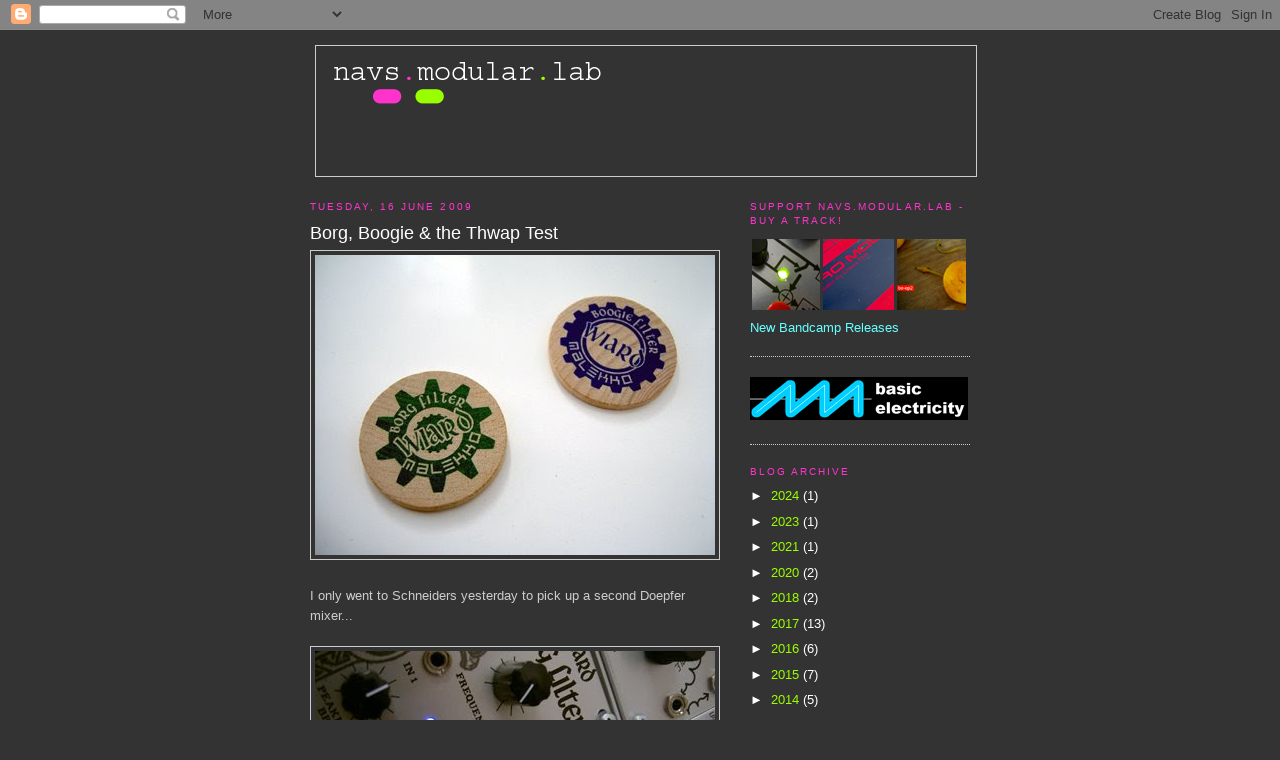

--- FILE ---
content_type: text/html; charset=UTF-8
request_url: https://navsmodularlab.blogspot.com/2009/06/borg-boogie-thwap-test.html
body_size: 12486
content:
<!DOCTYPE html>
<html dir='ltr' xmlns='http://www.w3.org/1999/xhtml' xmlns:b='http://www.google.com/2005/gml/b' xmlns:data='http://www.google.com/2005/gml/data' xmlns:expr='http://www.google.com/2005/gml/expr'>
<head>
<link href='https://www.blogger.com/static/v1/widgets/2944754296-widget_css_bundle.css' rel='stylesheet' type='text/css'/>
<meta content='text/html; charset=UTF-8' http-equiv='Content-Type'/>
<meta content='blogger' name='generator'/>
<link href='https://navsmodularlab.blogspot.com/favicon.ico' rel='icon' type='image/x-icon'/>
<link href='http://navsmodularlab.blogspot.com/2009/06/borg-boogie-thwap-test.html' rel='canonical'/>
<link rel="alternate" type="application/atom+xml" title="navs.modular.lab - Atom" href="https://navsmodularlab.blogspot.com/feeds/posts/default" />
<link rel="alternate" type="application/rss+xml" title="navs.modular.lab - RSS" href="https://navsmodularlab.blogspot.com/feeds/posts/default?alt=rss" />
<link rel="service.post" type="application/atom+xml" title="navs.modular.lab - Atom" href="https://www.blogger.com/feeds/5620149893690952008/posts/default" />

<link rel="alternate" type="application/atom+xml" title="navs.modular.lab - Atom" href="https://navsmodularlab.blogspot.com/feeds/5725314967009285707/comments/default" />
<!--Can't find substitution for tag [blog.ieCssRetrofitLinks]-->
<link href='https://blogger.googleusercontent.com/img/b/R29vZ2xl/AVvXsEi4uuivFusphZQVuG6pVJRZpJxbwbXrbh0ikYAYh89zyuXiV44HV5g2Q3obZdfC7TGlsS3yors9Csa47CKInJmVlkmydKkhMyfsbprzeQfZn5rfISOn8MK9XN_t0AIIDH2SQUE1y0xo6TI/s400/nml_wm_wood.jpg' rel='image_src'/>
<meta content='http://navsmodularlab.blogspot.com/2009/06/borg-boogie-thwap-test.html' property='og:url'/>
<meta content='Borg, Boogie &amp; the Thwap Test' property='og:title'/>
<meta content='  I only went to Schneiders yesterday to pick up a second Doepfer mixer...     Enjoy the recordings.    Borg Low Pass. Starts in LPG mode, t...' property='og:description'/>
<meta content='https://blogger.googleusercontent.com/img/b/R29vZ2xl/AVvXsEi4uuivFusphZQVuG6pVJRZpJxbwbXrbh0ikYAYh89zyuXiV44HV5g2Q3obZdfC7TGlsS3yors9Csa47CKInJmVlkmydKkhMyfsbprzeQfZn5rfISOn8MK9XN_t0AIIDH2SQUE1y0xo6TI/w1200-h630-p-k-no-nu/nml_wm_wood.jpg' property='og:image'/>
<title>navs.modular.lab: Borg, Boogie & the Thwap Test</title>
<link href='https://blogger.googleusercontent.com/img/b/R29vZ2xl/AVvXsEjbzrUuoc9ypq8Yq3GaRd4zUbIw5UH3muZXUCt7MFFFfPfU9YK-HFBGEwmR0QoGVv4fy-xy3Sk9YmrZkPQVVH-mxZ0tVksuXIkul9eaibAPeow9i7MnUt_D8K9X0mD_JFffbcWEHdcg_7s/s512/nml_ico.jpg' rel='shortcut icon'/>
<style id='page-skin-1' type='text/css'><!--
/*
-----------------------------------------------
Blogger Template Style
Name:     Minima
Designer: Douglas Bowman
URL:      www.stopdesign.com
Date:     26 Feb 2004
Updated by: Blogger Team
----------------------------------------------- */
/* Variable definitions
====================
<Variable name="bgcolor" description="Page Background Color"
type="color" default="#fff">
<Variable name="textcolor" description="Text Color"
type="color" default="#333">
<Variable name="linkcolor" description="Link Color"
type="color" default="#58a">
<Variable name="pagetitlecolor" description="Blog Title Color"
type="color" default="#666">
<Variable name="descriptioncolor" description="Blog Description Color"
type="color" default="#999">
<Variable name="titlecolor" description="Post Title Color"
type="color" default="#c60">
<Variable name="bordercolor" description="Border Color"
type="color" default="#ccc">
<Variable name="sidebarcolor" description="Sidebar Title Color"
type="color" default="#999">
<Variable name="sidebartextcolor" description="Sidebar Text Color"
type="color" default="#666">
<Variable name="visitedlinkcolor" description="Visited Link Color"
type="color" default="#999">
<Variable name="bodyfont" description="Text Font"
type="font" default="normal normal 100% Georgia, Serif">
<Variable name="headerfont" description="Sidebar Title Font"
type="font"
default="normal normal 78% 'Trebuchet MS',Trebuchet,Arial,Verdana,Sans-serif">
<Variable name="pagetitlefont" description="Blog Title Font"
type="font"
default="normal normal 200% Georgia, Serif">
<Variable name="descriptionfont" description="Blog Description Font"
type="font"
default="normal normal 78% 'Trebuchet MS', Trebuchet, Arial, Verdana, Sans-serif">
<Variable name="postfooterfont" description="Post Footer Font"
type="font"
default="normal normal 78% 'Trebuchet MS', Trebuchet, Arial, Verdana, Sans-serif">
<Variable name="startSide" description="Side where text starts in blog language"
type="automatic" default="left">
<Variable name="endSide" description="Side where text ends in blog language"
type="automatic" default="right">
*/
/* Use this with templates/template-twocol.html */
body {
background:#333333;
margin:0;
color:#cccccc;
font:x-small Georgia Serif;
font-size/* */:/**/small;
font-size: /**/small;
text-align: center;
}
a:link {
color:#99ff00;
text-decoration:none;
}
a:visited {
color:#99ff00;
text-decoration:none;
}
a:hover {
color:#ffffff;
text-decoration:underline;
}
a img {
border-width:0;
}
/* Header
-----------------------------------------------
*/
#header-wrapper {
width:672px;
height:130px;
margin:0 auto 10px;
border:0px solid #cccccc;
}
#header-inner {
background-position: center;
margin-left: auto;
margin-right: auto;
}
#header {
margin: 5px;
border: 1px solid #cccccc;
text-align: center;
color:#33ccff;
}
#header h1 {
margin:5px 5px 0;
padding:15px 20px .25em;
line-height:1.2em;
text-transform:uppercase;
letter-spacing:.2em;
font: normal bold 200% Arial, sans-serif;
}
#header a {
color:#33ccff;
text-decoration:none;
}
#header a:hover {
color:#33ccff;
}
#header .description {
margin:0 5px 5px;
padding:0 20px 15px;
max-width:700px;
text-transform:uppercase;
letter-spacing:.2em;
line-height: 1.4em;
font: normal normal 78% 'Trebuchet MS', Trebuchet, Arial, Verdana, Sans-serif;
color: #e6e6e6;
}
#header img {
margin-left: auto;
margin-right: auto;
}
/* Outer-Wrapper
----------------------------------------------- */
#outer-wrapper {
width: 660px;
margin:0 auto;
padding:10px;
text-align:left;
font: normal normal 100% Arial, sans-serif;
}
#main-wrapper {
width: 410px;
float: left;
word-wrap: break-word; /* fix for long text breaking sidebar float in IE */
overflow: hidden;     /* fix for long non-text content breaking IE sidebar float */
}
#sidebar-wrapper {
width: 220px;
float: right;
word-wrap: break-word; /* fix for long text breaking sidebar float in IE */
overflow: hidden;      /* fix for long non-text content breaking IE sidebar float */
}
/* Headings
----------------------------------------------- */
h2 {
margin:1.5em 0 .75em;
font:normal normal 78% Trebuchet, Trebuchet MS, Arial, sans-serif;
line-height: 1.4em;
text-transform:uppercase;
letter-spacing:.2em;
color:#ff33cc;
}
/* Posts
-----------------------------------------------
*/
h2.date-header {
margin:1.5em 0 .5em;
}
.post {
margin:.5em 0 1.5em;
border-bottom:1px dotted #cccccc;
padding-bottom:1.5em;
}
.post h3 {
margin:.25em 0 0;
padding:0 0 4px;
font-size:140%;
font-weight:normal;
line-height:1.4em;
color:#ffffff;
}
.post h3 a, .post h3 a:visited, .post h3 strong {
display:block;
text-decoration:none;
color:#ffffff;
font-weight:normal;
}
.post h3 strong, .post h3 a:hover {
color:#cccccc;
}
.post-body {
margin:0 0 .75em;
line-height:1.6em;
}
.post-body blockquote {
line-height:1.3em;
}
.post-footer {
margin: .75em 0;
color:#ff33cc;
text-transform:uppercase;
letter-spacing:.1em;
font: normal normal 78% 'Trebuchet MS', Trebuchet, Arial, Verdana, Sans-serif;
line-height: 1.4em;
}
.comment-link {
margin-left:.6em;
}
.post img {
padding:4px;
border:1px solid #cccccc;
}
.post blockquote {
margin:1em 20px;
}
.post blockquote p {
margin:.75em 0;
}
/* Comments
----------------------------------------------- */
#comments h4 {
margin:1em 0;
font-weight: bold;
line-height: 1.4em;
text-transform:uppercase;
letter-spacing:.2em;
color: #ff33cc;
}
#comments-block {
margin:1em 0 1.5em;
line-height:1.6em;
}
#comments-block .comment-author {
margin:.5em 0;
}
#comments-block .comment-body {
margin:.25em 0 0;
}
#comments-block .comment-footer {
margin:-.25em 0 2em;
line-height: 1.4em;
text-transform:uppercase;
letter-spacing:.1em;
}
#comments-block .comment-body p {
margin:0 0 .75em;
}
.deleted-comment {
font-style:italic;
color:gray;
}
#blog-pager-newer-link {
float: left;
}
#blog-pager-older-link {
float: right;
}
#blog-pager {
text-align: center;
}
.feed-links {
clear: both;
line-height: 2.5em;
}
/* Sidebar Content
----------------------------------------------- */
.sidebar {
color: #ffffff;
line-height: 1.5em;
}
.sidebar ul {
list-style:none;
margin:0 0 0;
padding:0 0 0;
}
.sidebar li {
margin:0;
padding-top:0;
padding-right:0;
padding-bottom:.25em;
padding-left:15px;
text-indent:-15px;
line-height:1.5em;
}
.sidebar .widget, .main .widget {
border-bottom:1px dotted #cccccc;
margin:0 0 1.5em;
padding:0 0 1.5em;
}
.main .Blog {
border-bottom-width: 0;
}
/* Profile
----------------------------------------------- */
.profile-img {
float: left;
margin-top: 0;
margin-right: 5px;
margin-bottom: 5px;
margin-left: 0;
padding: 4px;
border: 1px solid #cccccc;
}
.profile-data {
margin:0;
text-transform:uppercase;
letter-spacing:.1em;
font: normal normal 78% 'Trebuchet MS', Trebuchet, Arial, Verdana, Sans-serif;
color: #ff33cc;
font-weight: bold;
line-height: 1.6em;
}
.profile-datablock {
margin:.5em 0 .5em;
}
.profile-textblock {
margin: 0.5em 0;
line-height: 1.6em;
}
.profile-link {
font: normal normal 78% 'Trebuchet MS', Trebuchet, Arial, Verdana, Sans-serif;
text-transform: uppercase;
letter-spacing: .1em;
}
/* Footer
----------------------------------------------- */
#footer {
width:660px;
clear:both;
margin:0 auto;
padding-top:15px;
line-height: 1.6em;
text-transform:uppercase;
letter-spacing:.1em;
text-align: center;
}

--></style>
<link href='https://www.blogger.com/dyn-css/authorization.css?targetBlogID=5620149893690952008&amp;zx=85640747-68c4-436a-8685-0394b5bf5000' media='none' onload='if(media!=&#39;all&#39;)media=&#39;all&#39;' rel='stylesheet'/><noscript><link href='https://www.blogger.com/dyn-css/authorization.css?targetBlogID=5620149893690952008&amp;zx=85640747-68c4-436a-8685-0394b5bf5000' rel='stylesheet'/></noscript>
<meta name='google-adsense-platform-account' content='ca-host-pub-1556223355139109'/>
<meta name='google-adsense-platform-domain' content='blogspot.com'/>

</head>
<body>
<div class='navbar section' id='navbar'><div class='widget Navbar' data-version='1' id='Navbar1'><script type="text/javascript">
    function setAttributeOnload(object, attribute, val) {
      if(window.addEventListener) {
        window.addEventListener('load',
          function(){ object[attribute] = val; }, false);
      } else {
        window.attachEvent('onload', function(){ object[attribute] = val; });
      }
    }
  </script>
<div id="navbar-iframe-container"></div>
<script type="text/javascript" src="https://apis.google.com/js/platform.js"></script>
<script type="text/javascript">
      gapi.load("gapi.iframes:gapi.iframes.style.bubble", function() {
        if (gapi.iframes && gapi.iframes.getContext) {
          gapi.iframes.getContext().openChild({
              url: 'https://www.blogger.com/navbar/5620149893690952008?po\x3d5725314967009285707\x26origin\x3dhttps://navsmodularlab.blogspot.com',
              where: document.getElementById("navbar-iframe-container"),
              id: "navbar-iframe"
          });
        }
      });
    </script><script type="text/javascript">
(function() {
var script = document.createElement('script');
script.type = 'text/javascript';
script.src = '//pagead2.googlesyndication.com/pagead/js/google_top_exp.js';
var head = document.getElementsByTagName('head')[0];
if (head) {
head.appendChild(script);
}})();
</script>
</div></div>
<div id='outer-wrapper'><div id='wrap2'>
<!-- skip links for text browsers -->
<span id='skiplinks' style='display:none;'>
<a href='#main'>skip to main </a> |
      <a href='#sidebar'>skip to sidebar</a>
</span>
<div id='header-wrapper'>
<div class='header section' id='header'><div class='widget Header' data-version='1' id='Header1'>
<div id='header-inner'>
<a href='https://navsmodularlab.blogspot.com/' style='display: block'>
<img alt='navs.modular.lab' height='130px; ' id='Header1_headerimg' src='https://blogger.googleusercontent.com/img/b/R29vZ2xl/AVvXsEhwxXWSck0GM1wc05ncmGU9RForZJtWy0NzilB0u20FeilL907L58Q9pLwHTGHLLJRmVZL2Kmx8Tmhadf5sW_rXvKKj-aroi3FVPd9z4yA7Ji2CFYEtIoN0i_ww3PqNqnlX6wxaUuFQ2qU/s1600-r/nml_header.jpg' style='display: block' width='660px; '/>
</a>
</div>
</div></div>
</div>
<div id='content-wrapper'>
<div id='crosscol-wrapper' style='text-align:center'>
<div class='crosscol no-items section' id='crosscol'></div>
</div>
<div id='main-wrapper'>
<div class='main section' id='main'><div class='widget Blog' data-version='1' id='Blog1'>
<div class='blog-posts hfeed'>

          <div class="date-outer">
        
<h2 class='date-header'><span>Tuesday, 16 June 2009</span></h2>

          <div class="date-posts">
        
<div class='post-outer'>
<div class='post hentry uncustomized-post-template' itemprop='blogPost' itemscope='itemscope' itemtype='http://schema.org/BlogPosting'>
<meta content='https://blogger.googleusercontent.com/img/b/R29vZ2xl/AVvXsEi4uuivFusphZQVuG6pVJRZpJxbwbXrbh0ikYAYh89zyuXiV44HV5g2Q3obZdfC7TGlsS3yors9Csa47CKInJmVlkmydKkhMyfsbprzeQfZn5rfISOn8MK9XN_t0AIIDH2SQUE1y0xo6TI/s400/nml_wm_wood.jpg' itemprop='image_url'/>
<meta content='5620149893690952008' itemprop='blogId'/>
<meta content='5725314967009285707' itemprop='postId'/>
<a name='5725314967009285707'></a>
<h3 class='post-title entry-title' itemprop='name'>
Borg, Boogie & the Thwap Test
</h3>
<div class='post-header'>
<div class='post-header-line-1'></div>
</div>
<div class='post-body entry-content' id='post-body-5725314967009285707' itemprop='description articleBody'>
<a href="https://blogger.googleusercontent.com/img/b/R29vZ2xl/AVvXsEi4uuivFusphZQVuG6pVJRZpJxbwbXrbh0ikYAYh89zyuXiV44HV5g2Q3obZdfC7TGlsS3yors9Csa47CKInJmVlkmydKkhMyfsbprzeQfZn5rfISOn8MK9XN_t0AIIDH2SQUE1y0xo6TI/s1600-h/nml_wm_wood.jpg" onblur="try {parent.deselectBloggerImageGracefully();} catch(e) {}"><img alt="" border="0" id="BLOGGER_PHOTO_ID_5347974557957462386" src="https://blogger.googleusercontent.com/img/b/R29vZ2xl/AVvXsEi4uuivFusphZQVuG6pVJRZpJxbwbXrbh0ikYAYh89zyuXiV44HV5g2Q3obZdfC7TGlsS3yors9Csa47CKInJmVlkmydKkhMyfsbprzeQfZn5rfISOn8MK9XN_t0AIIDH2SQUE1y0xo6TI/s400/nml_wm_wood.jpg" style="cursor: hand; cursor: pointer; height: 300px; width: 400px;" /></a><br />
<br />
I only went to Schneiders yesterday to pick up a second Doepfer mixer... <br />
<br />
<a href="https://blogger.googleusercontent.com/img/b/R29vZ2xl/AVvXsEjQ6CWG6foOPPAXsl3eZIdTAEQlb-SN1fwMZEQ_hz99E4ACcG8IFAUdq3CsucAzy0eqh-HY4R_PB4e45JplcG-rva4_F2qq9JbQhmMHbxuU_jln5bll67g_JmOgZBxWzM9TeHcS1Ulna_M/s1600-h/nml_borg_boogie.jpg" onblur="try {parent.deselectBloggerImageGracefully();} catch(e) {}"><img alt="" border="0" id="BLOGGER_PHOTO_ID_5347974557781034226" src="https://blogger.googleusercontent.com/img/b/R29vZ2xl/AVvXsEjQ6CWG6foOPPAXsl3eZIdTAEQlb-SN1fwMZEQ_hz99E4ACcG8IFAUdq3CsucAzy0eqh-HY4R_PB4e45JplcG-rva4_F2qq9JbQhmMHbxuU_jln5bll67g_JmOgZBxWzM9TeHcS1Ulna_M/s400/nml_borg_boogie.jpg" style="cursor: hand; cursor: pointer; height: 300px; width: 400px;" /></a><br />
<br />
Enjoy the recordings.<br />
<br />
<embed flashvars="audioUrl=https://dl.dropboxusercontent.com/u/21140631/nml/01_borg_lp.mp3" height="27" quality="best" src="//www.google.com/reader/ui/3523697345-audio-player.swf" type="application/x-shockwave-flash" width="400"></embed><br />
Borg Low Pass. Starts in LPG mode, then manual tweaks.<br />
<br />
<embed flashvars="audioUrl=https://dl.dropboxusercontent.com/u/21140631/nml/02_borg_modes.mp3" height="27" quality="best" src="//www.google.com/reader/ui/3523697345-audio-player.swf" type="application/x-shockwave-flash" width="400"></embed><br />
Borg Modes. EG + Manual tweaks<br />
<br />
<embed flashvars="audioUrl=https://dl.dropboxusercontent.com/u/21140631/nml/03_boogie_modes.mp3" height="27" quality="best" src="//www.google.com/reader/ui/3523697345-audio-player.swf" type="application/x-shockwave-flash" width="400"></embed><br />
Boogie Modes. EG + sequenced/ random CV of mix relationships (Cwejman VCA-4MX). <br />
<br />
<a href="https://blogger.googleusercontent.com/img/b/R29vZ2xl/AVvXsEgC8O18cUQeG2ItUZzDD4tgWmcSezZ7z8DQrnN9S_vZxkpQRFg2tcXfWIty2bDLHlqIIGvWZAYHmoQHuJ1sG3zaj2x6vsRo2UrTb49CWRbtnmOq-jqlpx8k0KadLMQmMpGdvhBT9s0yQdg/s1600-h/nml_mn_qmmg.jpg" onblur="try {parent.deselectBloggerImageGracefully();} catch(e) {}"><img alt="" border="0" id="BLOGGER_PHOTO_ID_5347974553679595282" src="https://blogger.googleusercontent.com/img/b/R29vZ2xl/AVvXsEgC8O18cUQeG2ItUZzDD4tgWmcSezZ7z8DQrnN9S_vZxkpQRFg2tcXfWIty2bDLHlqIIGvWZAYHmoQHuJ1sG3zaj2x6vsRo2UrTb49CWRbtnmOq-jqlpx8k0KadLMQmMpGdvhBT9s0yQdg/s400/nml_mn_qmmg.jpg" style="cursor: hand; cursor: pointer; height: 300px; width: 400px;" /></a><br />
<br />
I also borrowed a Makenoise QMMG to run a quick 'Thwap' test.<br />
<br />
<a href="https://blogger.googleusercontent.com/img/b/R29vZ2xl/AVvXsEje83DKHeK2qTZY3NB9eysaDowp0yukfd7PPppe33wbHV0EbJz4VyzkP1juNbTfPc7zjf5sW6knkdf_TU4SAAarIjD7__9oQ7o5KFK2octHiMaScte-xHZa1eK6woAl1FzfNAYuvC4NYXw/s1600-h/nml_planb_m13.jpg" onblur="try {parent.deselectBloggerImageGracefully();} catch(e) {}"><img alt="" border="0" id="BLOGGER_PHOTO_ID_5347974547352732226" src="https://blogger.googleusercontent.com/img/b/R29vZ2xl/AVvXsEje83DKHeK2qTZY3NB9eysaDowp0yukfd7PPppe33wbHV0EbJz4VyzkP1juNbTfPc7zjf5sW6knkdf_TU4SAAarIjD7__9oQ7o5KFK2octHiMaScte-xHZa1eK6woAl1FzfNAYuvC4NYXw/s400/nml_planb_m13.jpg" style="cursor: hand; cursor: pointer; height: 300px; width: 400px;" /></a><br />
<br />
For some, the gold standard in Euro is still the Plan B Model 13. Decide for yourself.<br />
<br />
<embed flashvars="audioUrl=https://dl.dropboxusercontent.com/u/21140631/nml/04_thwap_test.mp3" height="27" quality="best" src="//www.google.com/reader/ui/3523697345-audio-player.swf" type="application/x-shockwave-flash" width="400"></embed><br />
LPG Thwap Test. M13, Borg, QMMG.<br />
<br />
VCO and envelope were multed to the three LPGs. The Borg, QMMG &amp; M13 all use different vactrols with different response times, so I adjusted the modulation depth until I got a similar timbre. The M13 was used as the 'control' i.e. offset at zero, MD at full.<br />
<br />
Thanks to <a href="http://www.schneidersbuero.de/">Schneidersbuero</a> for the loan of the modules.
<div style='clear: both;'></div>
</div>
<div class='post-footer'>
<div class='post-footer-line post-footer-line-1'>
<span class='post-author vcard'>
Posted by
<span class='fn' itemprop='author' itemscope='itemscope' itemtype='http://schema.org/Person'>
<meta content='https://www.blogger.com/profile/06664366116627242090' itemprop='url'/>
<a class='g-profile' href='https://www.blogger.com/profile/06664366116627242090' rel='author' title='author profile'>
<span itemprop='name'>Navs</span>
</a>
</span>
</span>
<span class='post-timestamp'>
at
<meta content='http://navsmodularlab.blogspot.com/2009/06/borg-boogie-thwap-test.html' itemprop='url'/>
<a class='timestamp-link' href='https://navsmodularlab.blogspot.com/2009/06/borg-boogie-thwap-test.html' rel='bookmark' title='permanent link'><abbr class='published' itemprop='datePublished' title='2009-06-16T19:10:00+02:00'>19:10</abbr></a>
</span>
<span class='post-comment-link'>
</span>
<span class='post-icons'>
<span class='item-control blog-admin pid-181440731'>
<a href='https://www.blogger.com/post-edit.g?blogID=5620149893690952008&postID=5725314967009285707&from=pencil' title='Edit Post'>
<img alt='' class='icon-action' height='18' src='https://resources.blogblog.com/img/icon18_edit_allbkg.gif' width='18'/>
</a>
</span>
</span>
<div class='post-share-buttons goog-inline-block'>
</div>
</div>
<div class='post-footer-line post-footer-line-2'>
<span class='post-labels'>
Labels:
<a href='https://navsmodularlab.blogspot.com/search/label/makenoise' rel='tag'>makenoise</a>,
<a href='https://navsmodularlab.blogspot.com/search/label/malekko' rel='tag'>malekko</a>,
<a href='https://navsmodularlab.blogspot.com/search/label/plan%20b' rel='tag'>plan b</a>,
<a href='https://navsmodularlab.blogspot.com/search/label/wiard' rel='tag'>wiard</a>
</span>
</div>
<div class='post-footer-line post-footer-line-3'>
<span class='post-location'>
</span>
</div>
</div>
</div>
<div class='comments' id='comments'>
<a name='comments'></a>
<h4>No comments:</h4>
<div id='Blog1_comments-block-wrapper'>
<dl class='avatar-comment-indent' id='comments-block'>
</dl>
</div>
<p class='comment-footer'>
<a href='https://www.blogger.com/comment/fullpage/post/5620149893690952008/5725314967009285707' onclick=''>Post a Comment</a>
</p>
</div>
</div>

        </div></div>
      
</div>
<div class='blog-pager' id='blog-pager'>
<span id='blog-pager-newer-link'>
<a class='blog-pager-newer-link' href='https://navsmodularlab.blogspot.com/2009/06/liv-aged-6-rocks-microkorg-xl.html' id='Blog1_blog-pager-newer-link' title='Newer Post'>Newer Post</a>
</span>
<span id='blog-pager-older-link'>
<a class='blog-pager-older-link' href='https://navsmodularlab.blogspot.com/2009/06/music-minute-tempophon.html' id='Blog1_blog-pager-older-link' title='Older Post'>Older Post</a>
</span>
<a class='home-link' href='https://navsmodularlab.blogspot.com/'>Home</a>
</div>
<div class='clear'></div>
<div class='post-feeds'>
<div class='feed-links'>
Subscribe to:
<a class='feed-link' href='https://navsmodularlab.blogspot.com/feeds/5725314967009285707/comments/default' target='_blank' type='application/atom+xml'>Post Comments (Atom)</a>
</div>
</div>
</div></div>
</div>
<div id='sidebar-wrapper'>
<div class='sidebar section' id='sidebar'><div class='widget HTML' data-version='1' id='HTML2'>
<h2 class='title'>support navs.modular.lab - buy a track!</h2>
<div class='widget-content'>
<a href="http://navs.bandcamp.com/"><img src="https://blogger.googleusercontent.com/img/b/R29vZ2xl/AVvXsEiBh8cM_1JnTEcjljnaNQmAY75hipDiWvlLp1nRGzikYLO4ZnMR_kVM69WP9F5IdZa421eCi_Wnd2FtWW6JBkDC9Yvm4rJ3U0Bws7hB-VOjiOUSbm-0aFTj5RYfJGiiK7G90VbboPp5rDg/s1600/bceps4.jpg" /></a>

<a href="http://navs.bandcamp.com/"><span class="Apple-style-span"  style="color:#66FFFF;">New Bandcamp Releases</span></a><div></div>
</div>
<div class='clear'></div>
</div><div class='widget HTML' data-version='1' id='HTML1'>
<div class='widget-content'>
<a href="http://basicelectricityberlin.blogspot.de"><img src="https://blogger.googleusercontent.com/img/b/R29vZ2xl/AVvXsEj-CiXnKX1KyQxSMAOjChlPnGNvnCrEjel1j4_OaA434YcelA75715w6fbD9EsGigTdH00OTWs-jMNNVfovkeXUsR-1zhKLT-rUpcVfNE2RcstSHqcZ_TiynuBNpusmCPc3NNTFfLLitY0/s512/nml-be-tag.jpg" /></a>
</div>
<div class='clear'></div>
</div><div class='widget BlogArchive' data-version='1' id='BlogArchive1'>
<h2>Blog Archive</h2>
<div class='widget-content'>
<div id='ArchiveList'>
<div id='BlogArchive1_ArchiveList'>
<ul class='hierarchy'>
<li class='archivedate collapsed'>
<a class='toggle' href='javascript:void(0)'>
<span class='zippy'>

        &#9658;&#160;
      
</span>
</a>
<a class='post-count-link' href='https://navsmodularlab.blogspot.com/2024/'>
2024
</a>
<span class='post-count' dir='ltr'>(1)</span>
<ul class='hierarchy'>
<li class='archivedate collapsed'>
<a class='toggle' href='javascript:void(0)'>
<span class='zippy'>

        &#9658;&#160;
      
</span>
</a>
<a class='post-count-link' href='https://navsmodularlab.blogspot.com/2024/05/'>
May
</a>
<span class='post-count' dir='ltr'>(1)</span>
</li>
</ul>
</li>
</ul>
<ul class='hierarchy'>
<li class='archivedate collapsed'>
<a class='toggle' href='javascript:void(0)'>
<span class='zippy'>

        &#9658;&#160;
      
</span>
</a>
<a class='post-count-link' href='https://navsmodularlab.blogspot.com/2023/'>
2023
</a>
<span class='post-count' dir='ltr'>(1)</span>
<ul class='hierarchy'>
<li class='archivedate collapsed'>
<a class='toggle' href='javascript:void(0)'>
<span class='zippy'>

        &#9658;&#160;
      
</span>
</a>
<a class='post-count-link' href='https://navsmodularlab.blogspot.com/2023/05/'>
May
</a>
<span class='post-count' dir='ltr'>(1)</span>
</li>
</ul>
</li>
</ul>
<ul class='hierarchy'>
<li class='archivedate collapsed'>
<a class='toggle' href='javascript:void(0)'>
<span class='zippy'>

        &#9658;&#160;
      
</span>
</a>
<a class='post-count-link' href='https://navsmodularlab.blogspot.com/2021/'>
2021
</a>
<span class='post-count' dir='ltr'>(1)</span>
<ul class='hierarchy'>
<li class='archivedate collapsed'>
<a class='toggle' href='javascript:void(0)'>
<span class='zippy'>

        &#9658;&#160;
      
</span>
</a>
<a class='post-count-link' href='https://navsmodularlab.blogspot.com/2021/05/'>
May
</a>
<span class='post-count' dir='ltr'>(1)</span>
</li>
</ul>
</li>
</ul>
<ul class='hierarchy'>
<li class='archivedate collapsed'>
<a class='toggle' href='javascript:void(0)'>
<span class='zippy'>

        &#9658;&#160;
      
</span>
</a>
<a class='post-count-link' href='https://navsmodularlab.blogspot.com/2020/'>
2020
</a>
<span class='post-count' dir='ltr'>(2)</span>
<ul class='hierarchy'>
<li class='archivedate collapsed'>
<a class='toggle' href='javascript:void(0)'>
<span class='zippy'>

        &#9658;&#160;
      
</span>
</a>
<a class='post-count-link' href='https://navsmodularlab.blogspot.com/2020/03/'>
March
</a>
<span class='post-count' dir='ltr'>(2)</span>
</li>
</ul>
</li>
</ul>
<ul class='hierarchy'>
<li class='archivedate collapsed'>
<a class='toggle' href='javascript:void(0)'>
<span class='zippy'>

        &#9658;&#160;
      
</span>
</a>
<a class='post-count-link' href='https://navsmodularlab.blogspot.com/2018/'>
2018
</a>
<span class='post-count' dir='ltr'>(2)</span>
<ul class='hierarchy'>
<li class='archivedate collapsed'>
<a class='toggle' href='javascript:void(0)'>
<span class='zippy'>

        &#9658;&#160;
      
</span>
</a>
<a class='post-count-link' href='https://navsmodularlab.blogspot.com/2018/05/'>
May
</a>
<span class='post-count' dir='ltr'>(2)</span>
</li>
</ul>
</li>
</ul>
<ul class='hierarchy'>
<li class='archivedate collapsed'>
<a class='toggle' href='javascript:void(0)'>
<span class='zippy'>

        &#9658;&#160;
      
</span>
</a>
<a class='post-count-link' href='https://navsmodularlab.blogspot.com/2017/'>
2017
</a>
<span class='post-count' dir='ltr'>(13)</span>
<ul class='hierarchy'>
<li class='archivedate collapsed'>
<a class='toggle' href='javascript:void(0)'>
<span class='zippy'>

        &#9658;&#160;
      
</span>
</a>
<a class='post-count-link' href='https://navsmodularlab.blogspot.com/2017/11/'>
November
</a>
<span class='post-count' dir='ltr'>(1)</span>
</li>
</ul>
<ul class='hierarchy'>
<li class='archivedate collapsed'>
<a class='toggle' href='javascript:void(0)'>
<span class='zippy'>

        &#9658;&#160;
      
</span>
</a>
<a class='post-count-link' href='https://navsmodularlab.blogspot.com/2017/10/'>
October
</a>
<span class='post-count' dir='ltr'>(2)</span>
</li>
</ul>
<ul class='hierarchy'>
<li class='archivedate collapsed'>
<a class='toggle' href='javascript:void(0)'>
<span class='zippy'>

        &#9658;&#160;
      
</span>
</a>
<a class='post-count-link' href='https://navsmodularlab.blogspot.com/2017/09/'>
September
</a>
<span class='post-count' dir='ltr'>(1)</span>
</li>
</ul>
<ul class='hierarchy'>
<li class='archivedate collapsed'>
<a class='toggle' href='javascript:void(0)'>
<span class='zippy'>

        &#9658;&#160;
      
</span>
</a>
<a class='post-count-link' href='https://navsmodularlab.blogspot.com/2017/06/'>
June
</a>
<span class='post-count' dir='ltr'>(3)</span>
</li>
</ul>
<ul class='hierarchy'>
<li class='archivedate collapsed'>
<a class='toggle' href='javascript:void(0)'>
<span class='zippy'>

        &#9658;&#160;
      
</span>
</a>
<a class='post-count-link' href='https://navsmodularlab.blogspot.com/2017/05/'>
May
</a>
<span class='post-count' dir='ltr'>(4)</span>
</li>
</ul>
<ul class='hierarchy'>
<li class='archivedate collapsed'>
<a class='toggle' href='javascript:void(0)'>
<span class='zippy'>

        &#9658;&#160;
      
</span>
</a>
<a class='post-count-link' href='https://navsmodularlab.blogspot.com/2017/04/'>
April
</a>
<span class='post-count' dir='ltr'>(1)</span>
</li>
</ul>
<ul class='hierarchy'>
<li class='archivedate collapsed'>
<a class='toggle' href='javascript:void(0)'>
<span class='zippy'>

        &#9658;&#160;
      
</span>
</a>
<a class='post-count-link' href='https://navsmodularlab.blogspot.com/2017/03/'>
March
</a>
<span class='post-count' dir='ltr'>(1)</span>
</li>
</ul>
</li>
</ul>
<ul class='hierarchy'>
<li class='archivedate collapsed'>
<a class='toggle' href='javascript:void(0)'>
<span class='zippy'>

        &#9658;&#160;
      
</span>
</a>
<a class='post-count-link' href='https://navsmodularlab.blogspot.com/2016/'>
2016
</a>
<span class='post-count' dir='ltr'>(6)</span>
<ul class='hierarchy'>
<li class='archivedate collapsed'>
<a class='toggle' href='javascript:void(0)'>
<span class='zippy'>

        &#9658;&#160;
      
</span>
</a>
<a class='post-count-link' href='https://navsmodularlab.blogspot.com/2016/09/'>
September
</a>
<span class='post-count' dir='ltr'>(1)</span>
</li>
</ul>
<ul class='hierarchy'>
<li class='archivedate collapsed'>
<a class='toggle' href='javascript:void(0)'>
<span class='zippy'>

        &#9658;&#160;
      
</span>
</a>
<a class='post-count-link' href='https://navsmodularlab.blogspot.com/2016/05/'>
May
</a>
<span class='post-count' dir='ltr'>(2)</span>
</li>
</ul>
<ul class='hierarchy'>
<li class='archivedate collapsed'>
<a class='toggle' href='javascript:void(0)'>
<span class='zippy'>

        &#9658;&#160;
      
</span>
</a>
<a class='post-count-link' href='https://navsmodularlab.blogspot.com/2016/04/'>
April
</a>
<span class='post-count' dir='ltr'>(1)</span>
</li>
</ul>
<ul class='hierarchy'>
<li class='archivedate collapsed'>
<a class='toggle' href='javascript:void(0)'>
<span class='zippy'>

        &#9658;&#160;
      
</span>
</a>
<a class='post-count-link' href='https://navsmodularlab.blogspot.com/2016/03/'>
March
</a>
<span class='post-count' dir='ltr'>(2)</span>
</li>
</ul>
</li>
</ul>
<ul class='hierarchy'>
<li class='archivedate collapsed'>
<a class='toggle' href='javascript:void(0)'>
<span class='zippy'>

        &#9658;&#160;
      
</span>
</a>
<a class='post-count-link' href='https://navsmodularlab.blogspot.com/2015/'>
2015
</a>
<span class='post-count' dir='ltr'>(7)</span>
<ul class='hierarchy'>
<li class='archivedate collapsed'>
<a class='toggle' href='javascript:void(0)'>
<span class='zippy'>

        &#9658;&#160;
      
</span>
</a>
<a class='post-count-link' href='https://navsmodularlab.blogspot.com/2015/10/'>
October
</a>
<span class='post-count' dir='ltr'>(3)</span>
</li>
</ul>
<ul class='hierarchy'>
<li class='archivedate collapsed'>
<a class='toggle' href='javascript:void(0)'>
<span class='zippy'>

        &#9658;&#160;
      
</span>
</a>
<a class='post-count-link' href='https://navsmodularlab.blogspot.com/2015/07/'>
July
</a>
<span class='post-count' dir='ltr'>(1)</span>
</li>
</ul>
<ul class='hierarchy'>
<li class='archivedate collapsed'>
<a class='toggle' href='javascript:void(0)'>
<span class='zippy'>

        &#9658;&#160;
      
</span>
</a>
<a class='post-count-link' href='https://navsmodularlab.blogspot.com/2015/04/'>
April
</a>
<span class='post-count' dir='ltr'>(1)</span>
</li>
</ul>
<ul class='hierarchy'>
<li class='archivedate collapsed'>
<a class='toggle' href='javascript:void(0)'>
<span class='zippy'>

        &#9658;&#160;
      
</span>
</a>
<a class='post-count-link' href='https://navsmodularlab.blogspot.com/2015/03/'>
March
</a>
<span class='post-count' dir='ltr'>(2)</span>
</li>
</ul>
</li>
</ul>
<ul class='hierarchy'>
<li class='archivedate collapsed'>
<a class='toggle' href='javascript:void(0)'>
<span class='zippy'>

        &#9658;&#160;
      
</span>
</a>
<a class='post-count-link' href='https://navsmodularlab.blogspot.com/2014/'>
2014
</a>
<span class='post-count' dir='ltr'>(5)</span>
<ul class='hierarchy'>
<li class='archivedate collapsed'>
<a class='toggle' href='javascript:void(0)'>
<span class='zippy'>

        &#9658;&#160;
      
</span>
</a>
<a class='post-count-link' href='https://navsmodularlab.blogspot.com/2014/12/'>
December
</a>
<span class='post-count' dir='ltr'>(1)</span>
</li>
</ul>
<ul class='hierarchy'>
<li class='archivedate collapsed'>
<a class='toggle' href='javascript:void(0)'>
<span class='zippy'>

        &#9658;&#160;
      
</span>
</a>
<a class='post-count-link' href='https://navsmodularlab.blogspot.com/2014/09/'>
September
</a>
<span class='post-count' dir='ltr'>(2)</span>
</li>
</ul>
<ul class='hierarchy'>
<li class='archivedate collapsed'>
<a class='toggle' href='javascript:void(0)'>
<span class='zippy'>

        &#9658;&#160;
      
</span>
</a>
<a class='post-count-link' href='https://navsmodularlab.blogspot.com/2014/03/'>
March
</a>
<span class='post-count' dir='ltr'>(2)</span>
</li>
</ul>
</li>
</ul>
<ul class='hierarchy'>
<li class='archivedate collapsed'>
<a class='toggle' href='javascript:void(0)'>
<span class='zippy'>

        &#9658;&#160;
      
</span>
</a>
<a class='post-count-link' href='https://navsmodularlab.blogspot.com/2013/'>
2013
</a>
<span class='post-count' dir='ltr'>(9)</span>
<ul class='hierarchy'>
<li class='archivedate collapsed'>
<a class='toggle' href='javascript:void(0)'>
<span class='zippy'>

        &#9658;&#160;
      
</span>
</a>
<a class='post-count-link' href='https://navsmodularlab.blogspot.com/2013/11/'>
November
</a>
<span class='post-count' dir='ltr'>(1)</span>
</li>
</ul>
<ul class='hierarchy'>
<li class='archivedate collapsed'>
<a class='toggle' href='javascript:void(0)'>
<span class='zippy'>

        &#9658;&#160;
      
</span>
</a>
<a class='post-count-link' href='https://navsmodularlab.blogspot.com/2013/10/'>
October
</a>
<span class='post-count' dir='ltr'>(1)</span>
</li>
</ul>
<ul class='hierarchy'>
<li class='archivedate collapsed'>
<a class='toggle' href='javascript:void(0)'>
<span class='zippy'>

        &#9658;&#160;
      
</span>
</a>
<a class='post-count-link' href='https://navsmodularlab.blogspot.com/2013/09/'>
September
</a>
<span class='post-count' dir='ltr'>(1)</span>
</li>
</ul>
<ul class='hierarchy'>
<li class='archivedate collapsed'>
<a class='toggle' href='javascript:void(0)'>
<span class='zippy'>

        &#9658;&#160;
      
</span>
</a>
<a class='post-count-link' href='https://navsmodularlab.blogspot.com/2013/08/'>
August
</a>
<span class='post-count' dir='ltr'>(1)</span>
</li>
</ul>
<ul class='hierarchy'>
<li class='archivedate collapsed'>
<a class='toggle' href='javascript:void(0)'>
<span class='zippy'>

        &#9658;&#160;
      
</span>
</a>
<a class='post-count-link' href='https://navsmodularlab.blogspot.com/2013/06/'>
June
</a>
<span class='post-count' dir='ltr'>(1)</span>
</li>
</ul>
<ul class='hierarchy'>
<li class='archivedate collapsed'>
<a class='toggle' href='javascript:void(0)'>
<span class='zippy'>

        &#9658;&#160;
      
</span>
</a>
<a class='post-count-link' href='https://navsmodularlab.blogspot.com/2013/04/'>
April
</a>
<span class='post-count' dir='ltr'>(1)</span>
</li>
</ul>
<ul class='hierarchy'>
<li class='archivedate collapsed'>
<a class='toggle' href='javascript:void(0)'>
<span class='zippy'>

        &#9658;&#160;
      
</span>
</a>
<a class='post-count-link' href='https://navsmodularlab.blogspot.com/2013/03/'>
March
</a>
<span class='post-count' dir='ltr'>(1)</span>
</li>
</ul>
<ul class='hierarchy'>
<li class='archivedate collapsed'>
<a class='toggle' href='javascript:void(0)'>
<span class='zippy'>

        &#9658;&#160;
      
</span>
</a>
<a class='post-count-link' href='https://navsmodularlab.blogspot.com/2013/02/'>
February
</a>
<span class='post-count' dir='ltr'>(1)</span>
</li>
</ul>
<ul class='hierarchy'>
<li class='archivedate collapsed'>
<a class='toggle' href='javascript:void(0)'>
<span class='zippy'>

        &#9658;&#160;
      
</span>
</a>
<a class='post-count-link' href='https://navsmodularlab.blogspot.com/2013/01/'>
January
</a>
<span class='post-count' dir='ltr'>(1)</span>
</li>
</ul>
</li>
</ul>
<ul class='hierarchy'>
<li class='archivedate collapsed'>
<a class='toggle' href='javascript:void(0)'>
<span class='zippy'>

        &#9658;&#160;
      
</span>
</a>
<a class='post-count-link' href='https://navsmodularlab.blogspot.com/2012/'>
2012
</a>
<span class='post-count' dir='ltr'>(39)</span>
<ul class='hierarchy'>
<li class='archivedate collapsed'>
<a class='toggle' href='javascript:void(0)'>
<span class='zippy'>

        &#9658;&#160;
      
</span>
</a>
<a class='post-count-link' href='https://navsmodularlab.blogspot.com/2012/11/'>
November
</a>
<span class='post-count' dir='ltr'>(5)</span>
</li>
</ul>
<ul class='hierarchy'>
<li class='archivedate collapsed'>
<a class='toggle' href='javascript:void(0)'>
<span class='zippy'>

        &#9658;&#160;
      
</span>
</a>
<a class='post-count-link' href='https://navsmodularlab.blogspot.com/2012/10/'>
October
</a>
<span class='post-count' dir='ltr'>(2)</span>
</li>
</ul>
<ul class='hierarchy'>
<li class='archivedate collapsed'>
<a class='toggle' href='javascript:void(0)'>
<span class='zippy'>

        &#9658;&#160;
      
</span>
</a>
<a class='post-count-link' href='https://navsmodularlab.blogspot.com/2012/09/'>
September
</a>
<span class='post-count' dir='ltr'>(5)</span>
</li>
</ul>
<ul class='hierarchy'>
<li class='archivedate collapsed'>
<a class='toggle' href='javascript:void(0)'>
<span class='zippy'>

        &#9658;&#160;
      
</span>
</a>
<a class='post-count-link' href='https://navsmodularlab.blogspot.com/2012/08/'>
August
</a>
<span class='post-count' dir='ltr'>(4)</span>
</li>
</ul>
<ul class='hierarchy'>
<li class='archivedate collapsed'>
<a class='toggle' href='javascript:void(0)'>
<span class='zippy'>

        &#9658;&#160;
      
</span>
</a>
<a class='post-count-link' href='https://navsmodularlab.blogspot.com/2012/07/'>
July
</a>
<span class='post-count' dir='ltr'>(3)</span>
</li>
</ul>
<ul class='hierarchy'>
<li class='archivedate collapsed'>
<a class='toggle' href='javascript:void(0)'>
<span class='zippy'>

        &#9658;&#160;
      
</span>
</a>
<a class='post-count-link' href='https://navsmodularlab.blogspot.com/2012/06/'>
June
</a>
<span class='post-count' dir='ltr'>(6)</span>
</li>
</ul>
<ul class='hierarchy'>
<li class='archivedate collapsed'>
<a class='toggle' href='javascript:void(0)'>
<span class='zippy'>

        &#9658;&#160;
      
</span>
</a>
<a class='post-count-link' href='https://navsmodularlab.blogspot.com/2012/05/'>
May
</a>
<span class='post-count' dir='ltr'>(1)</span>
</li>
</ul>
<ul class='hierarchy'>
<li class='archivedate collapsed'>
<a class='toggle' href='javascript:void(0)'>
<span class='zippy'>

        &#9658;&#160;
      
</span>
</a>
<a class='post-count-link' href='https://navsmodularlab.blogspot.com/2012/04/'>
April
</a>
<span class='post-count' dir='ltr'>(5)</span>
</li>
</ul>
<ul class='hierarchy'>
<li class='archivedate collapsed'>
<a class='toggle' href='javascript:void(0)'>
<span class='zippy'>

        &#9658;&#160;
      
</span>
</a>
<a class='post-count-link' href='https://navsmodularlab.blogspot.com/2012/03/'>
March
</a>
<span class='post-count' dir='ltr'>(1)</span>
</li>
</ul>
<ul class='hierarchy'>
<li class='archivedate collapsed'>
<a class='toggle' href='javascript:void(0)'>
<span class='zippy'>

        &#9658;&#160;
      
</span>
</a>
<a class='post-count-link' href='https://navsmodularlab.blogspot.com/2012/02/'>
February
</a>
<span class='post-count' dir='ltr'>(4)</span>
</li>
</ul>
<ul class='hierarchy'>
<li class='archivedate collapsed'>
<a class='toggle' href='javascript:void(0)'>
<span class='zippy'>

        &#9658;&#160;
      
</span>
</a>
<a class='post-count-link' href='https://navsmodularlab.blogspot.com/2012/01/'>
January
</a>
<span class='post-count' dir='ltr'>(3)</span>
</li>
</ul>
</li>
</ul>
<ul class='hierarchy'>
<li class='archivedate collapsed'>
<a class='toggle' href='javascript:void(0)'>
<span class='zippy'>

        &#9658;&#160;
      
</span>
</a>
<a class='post-count-link' href='https://navsmodularlab.blogspot.com/2011/'>
2011
</a>
<span class='post-count' dir='ltr'>(42)</span>
<ul class='hierarchy'>
<li class='archivedate collapsed'>
<a class='toggle' href='javascript:void(0)'>
<span class='zippy'>

        &#9658;&#160;
      
</span>
</a>
<a class='post-count-link' href='https://navsmodularlab.blogspot.com/2011/12/'>
December
</a>
<span class='post-count' dir='ltr'>(4)</span>
</li>
</ul>
<ul class='hierarchy'>
<li class='archivedate collapsed'>
<a class='toggle' href='javascript:void(0)'>
<span class='zippy'>

        &#9658;&#160;
      
</span>
</a>
<a class='post-count-link' href='https://navsmodularlab.blogspot.com/2011/11/'>
November
</a>
<span class='post-count' dir='ltr'>(5)</span>
</li>
</ul>
<ul class='hierarchy'>
<li class='archivedate collapsed'>
<a class='toggle' href='javascript:void(0)'>
<span class='zippy'>

        &#9658;&#160;
      
</span>
</a>
<a class='post-count-link' href='https://navsmodularlab.blogspot.com/2011/10/'>
October
</a>
<span class='post-count' dir='ltr'>(5)</span>
</li>
</ul>
<ul class='hierarchy'>
<li class='archivedate collapsed'>
<a class='toggle' href='javascript:void(0)'>
<span class='zippy'>

        &#9658;&#160;
      
</span>
</a>
<a class='post-count-link' href='https://navsmodularlab.blogspot.com/2011/09/'>
September
</a>
<span class='post-count' dir='ltr'>(1)</span>
</li>
</ul>
<ul class='hierarchy'>
<li class='archivedate collapsed'>
<a class='toggle' href='javascript:void(0)'>
<span class='zippy'>

        &#9658;&#160;
      
</span>
</a>
<a class='post-count-link' href='https://navsmodularlab.blogspot.com/2011/08/'>
August
</a>
<span class='post-count' dir='ltr'>(5)</span>
</li>
</ul>
<ul class='hierarchy'>
<li class='archivedate collapsed'>
<a class='toggle' href='javascript:void(0)'>
<span class='zippy'>

        &#9658;&#160;
      
</span>
</a>
<a class='post-count-link' href='https://navsmodularlab.blogspot.com/2011/07/'>
July
</a>
<span class='post-count' dir='ltr'>(2)</span>
</li>
</ul>
<ul class='hierarchy'>
<li class='archivedate collapsed'>
<a class='toggle' href='javascript:void(0)'>
<span class='zippy'>

        &#9658;&#160;
      
</span>
</a>
<a class='post-count-link' href='https://navsmodularlab.blogspot.com/2011/06/'>
June
</a>
<span class='post-count' dir='ltr'>(6)</span>
</li>
</ul>
<ul class='hierarchy'>
<li class='archivedate collapsed'>
<a class='toggle' href='javascript:void(0)'>
<span class='zippy'>

        &#9658;&#160;
      
</span>
</a>
<a class='post-count-link' href='https://navsmodularlab.blogspot.com/2011/04/'>
April
</a>
<span class='post-count' dir='ltr'>(2)</span>
</li>
</ul>
<ul class='hierarchy'>
<li class='archivedate collapsed'>
<a class='toggle' href='javascript:void(0)'>
<span class='zippy'>

        &#9658;&#160;
      
</span>
</a>
<a class='post-count-link' href='https://navsmodularlab.blogspot.com/2011/03/'>
March
</a>
<span class='post-count' dir='ltr'>(4)</span>
</li>
</ul>
<ul class='hierarchy'>
<li class='archivedate collapsed'>
<a class='toggle' href='javascript:void(0)'>
<span class='zippy'>

        &#9658;&#160;
      
</span>
</a>
<a class='post-count-link' href='https://navsmodularlab.blogspot.com/2011/02/'>
February
</a>
<span class='post-count' dir='ltr'>(3)</span>
</li>
</ul>
<ul class='hierarchy'>
<li class='archivedate collapsed'>
<a class='toggle' href='javascript:void(0)'>
<span class='zippy'>

        &#9658;&#160;
      
</span>
</a>
<a class='post-count-link' href='https://navsmodularlab.blogspot.com/2011/01/'>
January
</a>
<span class='post-count' dir='ltr'>(5)</span>
</li>
</ul>
</li>
</ul>
<ul class='hierarchy'>
<li class='archivedate collapsed'>
<a class='toggle' href='javascript:void(0)'>
<span class='zippy'>

        &#9658;&#160;
      
</span>
</a>
<a class='post-count-link' href='https://navsmodularlab.blogspot.com/2010/'>
2010
</a>
<span class='post-count' dir='ltr'>(60)</span>
<ul class='hierarchy'>
<li class='archivedate collapsed'>
<a class='toggle' href='javascript:void(0)'>
<span class='zippy'>

        &#9658;&#160;
      
</span>
</a>
<a class='post-count-link' href='https://navsmodularlab.blogspot.com/2010/12/'>
December
</a>
<span class='post-count' dir='ltr'>(3)</span>
</li>
</ul>
<ul class='hierarchy'>
<li class='archivedate collapsed'>
<a class='toggle' href='javascript:void(0)'>
<span class='zippy'>

        &#9658;&#160;
      
</span>
</a>
<a class='post-count-link' href='https://navsmodularlab.blogspot.com/2010/11/'>
November
</a>
<span class='post-count' dir='ltr'>(3)</span>
</li>
</ul>
<ul class='hierarchy'>
<li class='archivedate collapsed'>
<a class='toggle' href='javascript:void(0)'>
<span class='zippy'>

        &#9658;&#160;
      
</span>
</a>
<a class='post-count-link' href='https://navsmodularlab.blogspot.com/2010/10/'>
October
</a>
<span class='post-count' dir='ltr'>(2)</span>
</li>
</ul>
<ul class='hierarchy'>
<li class='archivedate collapsed'>
<a class='toggle' href='javascript:void(0)'>
<span class='zippy'>

        &#9658;&#160;
      
</span>
</a>
<a class='post-count-link' href='https://navsmodularlab.blogspot.com/2010/09/'>
September
</a>
<span class='post-count' dir='ltr'>(2)</span>
</li>
</ul>
<ul class='hierarchy'>
<li class='archivedate collapsed'>
<a class='toggle' href='javascript:void(0)'>
<span class='zippy'>

        &#9658;&#160;
      
</span>
</a>
<a class='post-count-link' href='https://navsmodularlab.blogspot.com/2010/08/'>
August
</a>
<span class='post-count' dir='ltr'>(2)</span>
</li>
</ul>
<ul class='hierarchy'>
<li class='archivedate collapsed'>
<a class='toggle' href='javascript:void(0)'>
<span class='zippy'>

        &#9658;&#160;
      
</span>
</a>
<a class='post-count-link' href='https://navsmodularlab.blogspot.com/2010/07/'>
July
</a>
<span class='post-count' dir='ltr'>(8)</span>
</li>
</ul>
<ul class='hierarchy'>
<li class='archivedate collapsed'>
<a class='toggle' href='javascript:void(0)'>
<span class='zippy'>

        &#9658;&#160;
      
</span>
</a>
<a class='post-count-link' href='https://navsmodularlab.blogspot.com/2010/06/'>
June
</a>
<span class='post-count' dir='ltr'>(3)</span>
</li>
</ul>
<ul class='hierarchy'>
<li class='archivedate collapsed'>
<a class='toggle' href='javascript:void(0)'>
<span class='zippy'>

        &#9658;&#160;
      
</span>
</a>
<a class='post-count-link' href='https://navsmodularlab.blogspot.com/2010/05/'>
May
</a>
<span class='post-count' dir='ltr'>(4)</span>
</li>
</ul>
<ul class='hierarchy'>
<li class='archivedate collapsed'>
<a class='toggle' href='javascript:void(0)'>
<span class='zippy'>

        &#9658;&#160;
      
</span>
</a>
<a class='post-count-link' href='https://navsmodularlab.blogspot.com/2010/04/'>
April
</a>
<span class='post-count' dir='ltr'>(4)</span>
</li>
</ul>
<ul class='hierarchy'>
<li class='archivedate collapsed'>
<a class='toggle' href='javascript:void(0)'>
<span class='zippy'>

        &#9658;&#160;
      
</span>
</a>
<a class='post-count-link' href='https://navsmodularlab.blogspot.com/2010/03/'>
March
</a>
<span class='post-count' dir='ltr'>(11)</span>
</li>
</ul>
<ul class='hierarchy'>
<li class='archivedate collapsed'>
<a class='toggle' href='javascript:void(0)'>
<span class='zippy'>

        &#9658;&#160;
      
</span>
</a>
<a class='post-count-link' href='https://navsmodularlab.blogspot.com/2010/02/'>
February
</a>
<span class='post-count' dir='ltr'>(6)</span>
</li>
</ul>
<ul class='hierarchy'>
<li class='archivedate collapsed'>
<a class='toggle' href='javascript:void(0)'>
<span class='zippy'>

        &#9658;&#160;
      
</span>
</a>
<a class='post-count-link' href='https://navsmodularlab.blogspot.com/2010/01/'>
January
</a>
<span class='post-count' dir='ltr'>(12)</span>
</li>
</ul>
</li>
</ul>
<ul class='hierarchy'>
<li class='archivedate expanded'>
<a class='toggle' href='javascript:void(0)'>
<span class='zippy toggle-open'>

        &#9660;&#160;
      
</span>
</a>
<a class='post-count-link' href='https://navsmodularlab.blogspot.com/2009/'>
2009
</a>
<span class='post-count' dir='ltr'>(50)</span>
<ul class='hierarchy'>
<li class='archivedate collapsed'>
<a class='toggle' href='javascript:void(0)'>
<span class='zippy'>

        &#9658;&#160;
      
</span>
</a>
<a class='post-count-link' href='https://navsmodularlab.blogspot.com/2009/12/'>
December
</a>
<span class='post-count' dir='ltr'>(5)</span>
</li>
</ul>
<ul class='hierarchy'>
<li class='archivedate collapsed'>
<a class='toggle' href='javascript:void(0)'>
<span class='zippy'>

        &#9658;&#160;
      
</span>
</a>
<a class='post-count-link' href='https://navsmodularlab.blogspot.com/2009/11/'>
November
</a>
<span class='post-count' dir='ltr'>(3)</span>
</li>
</ul>
<ul class='hierarchy'>
<li class='archivedate collapsed'>
<a class='toggle' href='javascript:void(0)'>
<span class='zippy'>

        &#9658;&#160;
      
</span>
</a>
<a class='post-count-link' href='https://navsmodularlab.blogspot.com/2009/10/'>
October
</a>
<span class='post-count' dir='ltr'>(5)</span>
</li>
</ul>
<ul class='hierarchy'>
<li class='archivedate collapsed'>
<a class='toggle' href='javascript:void(0)'>
<span class='zippy'>

        &#9658;&#160;
      
</span>
</a>
<a class='post-count-link' href='https://navsmodularlab.blogspot.com/2009/09/'>
September
</a>
<span class='post-count' dir='ltr'>(5)</span>
</li>
</ul>
<ul class='hierarchy'>
<li class='archivedate collapsed'>
<a class='toggle' href='javascript:void(0)'>
<span class='zippy'>

        &#9658;&#160;
      
</span>
</a>
<a class='post-count-link' href='https://navsmodularlab.blogspot.com/2009/08/'>
August
</a>
<span class='post-count' dir='ltr'>(3)</span>
</li>
</ul>
<ul class='hierarchy'>
<li class='archivedate collapsed'>
<a class='toggle' href='javascript:void(0)'>
<span class='zippy'>

        &#9658;&#160;
      
</span>
</a>
<a class='post-count-link' href='https://navsmodularlab.blogspot.com/2009/07/'>
July
</a>
<span class='post-count' dir='ltr'>(2)</span>
</li>
</ul>
<ul class='hierarchy'>
<li class='archivedate expanded'>
<a class='toggle' href='javascript:void(0)'>
<span class='zippy toggle-open'>

        &#9660;&#160;
      
</span>
</a>
<a class='post-count-link' href='https://navsmodularlab.blogspot.com/2009/06/'>
June
</a>
<span class='post-count' dir='ltr'>(6)</span>
<ul class='posts'>
<li><a href='https://navsmodularlab.blogspot.com/2009/06/navs-live-48-stunden-neukolln.html'>Navs Live @ 48 Stunden Neukölln</a></li>
<li><a href='https://navsmodularlab.blogspot.com/2009/06/ehx-stereo-memory-man-w-hazarai-demo.html'>EHX Stereo Memory Man w/ Hazarai Demo</a></li>
<li><a href='https://navsmodularlab.blogspot.com/2009/06/liv-aged-6-rocks-microkorg-xl.html'>Liv (aged 6) rocks the microKORG XL</a></li>
<li><a href='https://navsmodularlab.blogspot.com/2009/06/borg-boogie-thwap-test.html'>Borg, Boogie &amp; the Thwap Test</a></li>
<li><a href='https://navsmodularlab.blogspot.com/2009/06/music-minute-tempophon.html'>Music Minute - Tempophon</a></li>
<li><a href='https://navsmodularlab.blogspot.com/2009/06/shorts-fh-plague-bearer-mfb-drm04.html'>Shorts - f(h) Plague Bearer &amp; mfb DRM04</a></li>
</ul>
</li>
</ul>
<ul class='hierarchy'>
<li class='archivedate collapsed'>
<a class='toggle' href='javascript:void(0)'>
<span class='zippy'>

        &#9658;&#160;
      
</span>
</a>
<a class='post-count-link' href='https://navsmodularlab.blogspot.com/2009/05/'>
May
</a>
<span class='post-count' dir='ltr'>(3)</span>
</li>
</ul>
<ul class='hierarchy'>
<li class='archivedate collapsed'>
<a class='toggle' href='javascript:void(0)'>
<span class='zippy'>

        &#9658;&#160;
      
</span>
</a>
<a class='post-count-link' href='https://navsmodularlab.blogspot.com/2009/04/'>
April
</a>
<span class='post-count' dir='ltr'>(4)</span>
</li>
</ul>
<ul class='hierarchy'>
<li class='archivedate collapsed'>
<a class='toggle' href='javascript:void(0)'>
<span class='zippy'>

        &#9658;&#160;
      
</span>
</a>
<a class='post-count-link' href='https://navsmodularlab.blogspot.com/2009/03/'>
March
</a>
<span class='post-count' dir='ltr'>(4)</span>
</li>
</ul>
<ul class='hierarchy'>
<li class='archivedate collapsed'>
<a class='toggle' href='javascript:void(0)'>
<span class='zippy'>

        &#9658;&#160;
      
</span>
</a>
<a class='post-count-link' href='https://navsmodularlab.blogspot.com/2009/02/'>
February
</a>
<span class='post-count' dir='ltr'>(1)</span>
</li>
</ul>
<ul class='hierarchy'>
<li class='archivedate collapsed'>
<a class='toggle' href='javascript:void(0)'>
<span class='zippy'>

        &#9658;&#160;
      
</span>
</a>
<a class='post-count-link' href='https://navsmodularlab.blogspot.com/2009/01/'>
January
</a>
<span class='post-count' dir='ltr'>(9)</span>
</li>
</ul>
</li>
</ul>
<ul class='hierarchy'>
<li class='archivedate collapsed'>
<a class='toggle' href='javascript:void(0)'>
<span class='zippy'>

        &#9658;&#160;
      
</span>
</a>
<a class='post-count-link' href='https://navsmodularlab.blogspot.com/2008/'>
2008
</a>
<span class='post-count' dir='ltr'>(19)</span>
<ul class='hierarchy'>
<li class='archivedate collapsed'>
<a class='toggle' href='javascript:void(0)'>
<span class='zippy'>

        &#9658;&#160;
      
</span>
</a>
<a class='post-count-link' href='https://navsmodularlab.blogspot.com/2008/12/'>
December
</a>
<span class='post-count' dir='ltr'>(8)</span>
</li>
</ul>
<ul class='hierarchy'>
<li class='archivedate collapsed'>
<a class='toggle' href='javascript:void(0)'>
<span class='zippy'>

        &#9658;&#160;
      
</span>
</a>
<a class='post-count-link' href='https://navsmodularlab.blogspot.com/2008/11/'>
November
</a>
<span class='post-count' dir='ltr'>(11)</span>
</li>
</ul>
</li>
</ul>
</div>
</div>
<div class='clear'></div>
</div>
</div><div class='widget Label' data-version='1' id='Label1'>
<h2>Labels</h2>
<div class='widget-content cloud-label-widget-content'>
<span class='label-size label-size-3'>
<a dir='ltr' href='https://navsmodularlab.blogspot.com/search/label/4MS'>4MS</a>
</span>
<span class='label-size label-size-2'>
<a dir='ltr' href='https://navsmodularlab.blogspot.com/search/label/ableton'>ableton</a>
</span>
<span class='label-size label-size-1'>
<a dir='ltr' href='https://navsmodularlab.blogspot.com/search/label/addac'>addac</a>
</span>
<span class='label-size label-size-2'>
<a dir='ltr' href='https://navsmodularlab.blogspot.com/search/label/admin'>admin</a>
</span>
<span class='label-size label-size-1'>
<a dir='ltr' href='https://navsmodularlab.blogspot.com/search/label/Allen%20Strange'>Allen Strange</a>
</span>
<span class='label-size label-size-2'>
<a dir='ltr' href='https://navsmodularlab.blogspot.com/search/label/analogue%20solutions'>analogue solutions</a>
</span>
<span class='label-size label-size-1'>
<a dir='ltr' href='https://navsmodularlab.blogspot.com/search/label/analogue%20systems'>analogue systems</a>
</span>
<span class='label-size label-size-1'>
<a dir='ltr' href='https://navsmodularlab.blogspot.com/search/label/apple'>apple</a>
</span>
<span class='label-size label-size-1'>
<a dir='ltr' href='https://navsmodularlab.blogspot.com/search/label/archive'>archive</a>
</span>
<span class='label-size label-size-3'>
<a dir='ltr' href='https://navsmodularlab.blogspot.com/search/label/bananalogue'>bananalogue</a>
</span>
<span class='label-size label-size-1'>
<a dir='ltr' href='https://navsmodularlab.blogspot.com/search/label/bananas'>bananas</a>
</span>
<span class='label-size label-size-4'>
<a dir='ltr' href='https://navsmodularlab.blogspot.com/search/label/basic%20electricity'>basic electricity</a>
</span>
<span class='label-size label-size-3'>
<a dir='ltr' href='https://navsmodularlab.blogspot.com/search/label/berlin'>berlin</a>
</span>
<span class='label-size label-size-2'>
<a dir='ltr' href='https://navsmodularlab.blogspot.com/search/label/Bernie%20Hutchins'>Bernie Hutchins</a>
</span>
<span class='label-size label-size-2'>
<a dir='ltr' href='https://navsmodularlab.blogspot.com/search/label/birthdays'>birthdays</a>
</span>
<span class='label-size label-size-1'>
<a dir='ltr' href='https://navsmodularlab.blogspot.com/search/label/Blacet'>Blacet</a>
</span>
<span class='label-size label-size-2'>
<a dir='ltr' href='https://navsmodularlab.blogspot.com/search/label/bleep%20labs'>bleep labs</a>
</span>
<span class='label-size label-size-2'>
<a dir='ltr' href='https://navsmodularlab.blogspot.com/search/label/blippoo%20box'>blippoo box</a>
</span>
<span class='label-size label-size-2'>
<a dir='ltr' href='https://navsmodularlab.blogspot.com/search/label/books'>books</a>
</span>
<span class='label-size label-size-1'>
<a dir='ltr' href='https://navsmodularlab.blogspot.com/search/label/boss'>boss</a>
</span>
<span class='label-size label-size-1'>
<a dir='ltr' href='https://navsmodularlab.blogspot.com/search/label/bubblesound'>bubblesound</a>
</span>
<span class='label-size label-size-4'>
<a dir='ltr' href='https://navsmodularlab.blogspot.com/search/label/buchla'>buchla</a>
</span>
<span class='label-size label-size-2'>
<a dir='ltr' href='https://navsmodularlab.blogspot.com/search/label/bugbrand'>bugbrand</a>
</span>
<span class='label-size label-size-1'>
<a dir='ltr' href='https://navsmodularlab.blogspot.com/search/label/canecutters'>canecutters</a>
</span>
<span class='label-size label-size-2'>
<a dir='ltr' href='https://navsmodularlab.blogspot.com/search/label/Cat%20Girl%20Synth'>Cat Girl Synth</a>
</span>
<span class='label-size label-size-2'>
<a dir='ltr' href='https://navsmodularlab.blogspot.com/search/label/cgs'>cgs</a>
</span>
<span class='label-size label-size-1'>
<a dir='ltr' href='https://navsmodularlab.blogspot.com/search/label/chimera'>chimera</a>
</span>
<span class='label-size label-size-2'>
<a dir='ltr' href='https://navsmodularlab.blogspot.com/search/label/ciat-lonbarde'>ciat-lonbarde</a>
</span>
<span class='label-size label-size-3'>
<a dir='ltr' href='https://navsmodularlab.blogspot.com/search/label/clavia'>clavia</a>
</span>
<span class='label-size label-size-1'>
<a dir='ltr' href='https://navsmodularlab.blogspot.com/search/label/controllers'>controllers</a>
</span>
<span class='label-size label-size-1'>
<a dir='ltr' href='https://navsmodularlab.blogspot.com/search/label/Curetronic'>Curetronic</a>
</span>
<span class='label-size label-size-2'>
<a dir='ltr' href='https://navsmodularlab.blogspot.com/search/label/cv%20processing'>cv processing</a>
</span>
<span class='label-size label-size-5'>
<a dir='ltr' href='https://navsmodularlab.blogspot.com/search/label/cwejman'>cwejman</a>
</span>
<span class='label-size label-size-2'>
<a dir='ltr' href='https://navsmodularlab.blogspot.com/search/label/cylonix'>cylonix</a>
</span>
<span class='label-size label-size-3'>
<a dir='ltr' href='https://navsmodularlab.blogspot.com/search/label/cyndustries'>cyndustries</a>
</span>
<span class='label-size label-size-1'>
<a dir='ltr' href='https://navsmodularlab.blogspot.com/search/label/digital'>digital</a>
</span>
<span class='label-size label-size-4'>
<a dir='ltr' href='https://navsmodularlab.blogspot.com/search/label/DIY'>DIY</a>
</span>
<span class='label-size label-size-5'>
<a dir='ltr' href='https://navsmodularlab.blogspot.com/search/label/doepfer'>doepfer</a>
</span>
<span class='label-size label-size-1'>
<a dir='ltr' href='https://navsmodularlab.blogspot.com/search/label/dopefer'>dopefer</a>
</span>
<span class='label-size label-size-1'>
<a dir='ltr' href='https://navsmodularlab.blogspot.com/search/label/Effects'>Effects</a>
</span>
<span class='label-size label-size-2'>
<a dir='ltr' href='https://navsmodularlab.blogspot.com/search/label/ehx'>ehx</a>
</span>
<span class='label-size label-size-1'>
<a dir='ltr' href='https://navsmodularlab.blogspot.com/search/label/Elby%20Designs'>Elby Designs</a>
</span>
<span class='label-size label-size-3'>
<a dir='ltr' href='https://navsmodularlab.blogspot.com/search/label/electro%20acoustic'>electro acoustic</a>
</span>
<span class='label-size label-size-3'>
<a dir='ltr' href='https://navsmodularlab.blogspot.com/search/label/Electro%20Harmonix'>Electro Harmonix</a>
</span>
<span class='label-size label-size-1'>
<a dir='ltr' href='https://navsmodularlab.blogspot.com/search/label/Electronotes'>Electronotes</a>
</span>
<span class='label-size label-size-2'>
<a dir='ltr' href='https://navsmodularlab.blogspot.com/search/label/ems'>ems</a>
</span>
<span class='label-size label-size-1'>
<a dir='ltr' href='https://navsmodularlab.blogspot.com/search/label/envelopes'>envelopes</a>
</span>
<span class='label-size label-size-2'>
<a dir='ltr' href='https://navsmodularlab.blogspot.com/search/label/expert%20sleepers'>expert sleepers</a>
</span>
<span class='label-size label-size-2'>
<a dir='ltr' href='https://navsmodularlab.blogspot.com/search/label/faderfox'>faderfox</a>
</span>
<span class='label-size label-size-1'>
<a dir='ltr' href='https://navsmodularlab.blogspot.com/search/label/filters'>filters</a>
</span>
<span class='label-size label-size-1'>
<a dir='ltr' href='https://navsmodularlab.blogspot.com/search/label/Flame'>Flame</a>
</span>
<span class='label-size label-size-3'>
<a dir='ltr' href='https://navsmodularlab.blogspot.com/search/label/flight%20of%20harmony'>flight of harmony</a>
</span>
<span class='label-size label-size-3'>
<a dir='ltr' href='https://navsmodularlab.blogspot.com/search/label/Fonitronik'>Fonitronik</a>
</span>
<span class='label-size label-size-1'>
<a dir='ltr' href='https://navsmodularlab.blogspot.com/search/label/frostwave'>frostwave</a>
</span>
<span class='label-size label-size-1'>
<a dir='ltr' href='https://navsmodularlab.blogspot.com/search/label/FX'>FX</a>
</span>
<span class='label-size label-size-1'>
<a dir='ltr' href='https://navsmodularlab.blogspot.com/search/label/G2'>G2</a>
</span>
<span class='label-size label-size-1'>
<a dir='ltr' href='https://navsmodularlab.blogspot.com/search/label/gear'>gear</a>
</span>
<span class='label-size label-size-5'>
<a dir='ltr' href='https://navsmodularlab.blogspot.com/search/label/gigs'>gigs</a>
</span>
<span class='label-size label-size-1'>
<a dir='ltr' href='https://navsmodularlab.blogspot.com/search/label/Grant%20Richter'>Grant Richter</a>
</span>
<span class='label-size label-size-1'>
<a dir='ltr' href='https://navsmodularlab.blogspot.com/search/label/hammond'>hammond</a>
</span>
<span class='label-size label-size-1'>
<a dir='ltr' href='https://navsmodularlab.blogspot.com/search/label/Happy%20Nerding'>Happy Nerding</a>
</span>
<span class='label-size label-size-3'>
<a dir='ltr' href='https://navsmodularlab.blogspot.com/search/label/harvestman'>harvestman</a>
</span>
<span class='label-size label-size-2'>
<a dir='ltr' href='https://navsmodularlab.blogspot.com/search/label/hertz%20donut'>hertz donut</a>
</span>
<span class='label-size label-size-1'>
<a dir='ltr' href='https://navsmodularlab.blogspot.com/search/label/hohner'>hohner</a>
</span>
<span class='label-size label-size-1'>
<a dir='ltr' href='https://navsmodularlab.blogspot.com/search/label/intellijel'>intellijel</a>
</span>
<span class='label-size label-size-2'>
<a dir='ltr' href='https://navsmodularlab.blogspot.com/search/label/jomox'>jomox</a>
</span>
<span class='label-size label-size-3'>
<a dir='ltr' href='https://navsmodularlab.blogspot.com/search/label/Ken%20Stone'>Ken Stone</a>
</span>
<span class='label-size label-size-2'>
<a dir='ltr' href='https://navsmodularlab.blogspot.com/search/label/kenton'>kenton</a>
</span>
<span class='label-size label-size-1'>
<a dir='ltr' href='https://navsmodularlab.blogspot.com/search/label/klangformer%20case'>klangformer case</a>
</span>
<span class='label-size label-size-2'>
<a dir='ltr' href='https://navsmodularlab.blogspot.com/search/label/klee'>klee</a>
</span>
<span class='label-size label-size-2'>
<a dir='ltr' href='https://navsmodularlab.blogspot.com/search/label/koma%20elektronik'>koma elektronik</a>
</span>
<span class='label-size label-size-2'>
<a dir='ltr' href='https://navsmodularlab.blogspot.com/search/label/korg'>korg</a>
</span>
<span class='label-size label-size-2'>
<a dir='ltr' href='https://navsmodularlab.blogspot.com/search/label/Leaf%20Audio'>Leaf Audio</a>
</span>
<span class='label-size label-size-1'>
<a dir='ltr' href='https://navsmodularlab.blogspot.com/search/label/leploop'>leploop</a>
</span>
<span class='label-size label-size-3'>
<a dir='ltr' href='https://navsmodularlab.blogspot.com/search/label/livewire'>livewire</a>
</span>
<span class='label-size label-size-1'>
<a dir='ltr' href='https://navsmodularlab.blogspot.com/search/label/Logic'>Logic</a>
</span>
<span class='label-size label-size-2'>
<a dir='ltr' href='https://navsmodularlab.blogspot.com/search/label/macbeth'>macbeth</a>
</span>
<span class='label-size label-size-4'>
<a dir='ltr' href='https://navsmodularlab.blogspot.com/search/label/make%20noise'>make noise</a>
</span>
<span class='label-size label-size-3'>
<a dir='ltr' href='https://navsmodularlab.blogspot.com/search/label/makenoise'>makenoise</a>
</span>
<span class='label-size label-size-3'>
<a dir='ltr' href='https://navsmodularlab.blogspot.com/search/label/malekko'>malekko</a>
</span>
<span class='label-size label-size-2'>
<a dir='ltr' href='https://navsmodularlab.blogspot.com/search/label/media'>media</a>
</span>
<span class='label-size label-size-3'>
<a dir='ltr' href='https://navsmodularlab.blogspot.com/search/label/metasonix'>metasonix</a>
</span>
<span class='label-size label-size-1'>
<a dir='ltr' href='https://navsmodularlab.blogspot.com/search/label/mfb'>mfb</a>
</span>
<span class='label-size label-size-2'>
<a dir='ltr' href='https://navsmodularlab.blogspot.com/search/label/MFOS'>MFOS</a>
</span>
<span class='label-size label-size-1'>
<a dir='ltr' href='https://navsmodularlab.blogspot.com/search/label/microwave'>microwave</a>
</span>
<span class='label-size label-size-1'>
<a dir='ltr' href='https://navsmodularlab.blogspot.com/search/label/MIDI'>MIDI</a>
</span>
<span class='label-size label-size-2'>
<a dir='ltr' href='https://navsmodularlab.blogspot.com/search/label/modcan'>modcan</a>
</span>
<span class='label-size label-size-1'>
<a dir='ltr' href='https://navsmodularlab.blogspot.com/search/label/moog'>moog</a>
</span>
<span class='label-size label-size-1'>
<a dir='ltr' href='https://navsmodularlab.blogspot.com/search/label/moon%20modular'>moon modular</a>
</span>
<span class='label-size label-size-3'>
<a dir='ltr' href='https://navsmodularlab.blogspot.com/search/label/mungo'>mungo</a>
</span>
<span class='label-size label-size-2'>
<a dir='ltr' href='https://navsmodularlab.blogspot.com/search/label/music%20minute'>music minute</a>
</span>
<span class='label-size label-size-1'>
<a dir='ltr' href='https://navsmodularlab.blogspot.com/search/label/Music%20Thing'>Music Thing</a>
</span>
<span class='label-size label-size-1'>
<a dir='ltr' href='https://navsmodularlab.blogspot.com/search/label/namm'>namm</a>
</span>
<span class='label-size label-size-1'>
<a dir='ltr' href='https://navsmodularlab.blogspot.com/search/label/neuk%C3%B6lln'>neukölln</a>
</span>
<span class='label-size label-size-1'>
<a dir='ltr' href='https://navsmodularlab.blogspot.com/search/label/neulant%20van%20exel'>neulant van exel</a>
</span>
<span class='label-size label-size-2'>
<a dir='ltr' href='https://navsmodularlab.blogspot.com/search/label/Nicolas%20Collins'>Nicolas Collins</a>
</span>
<span class='label-size label-size-1'>
<a dir='ltr' href='https://navsmodularlab.blogspot.com/search/label/ninja%20tune'>ninja tune</a>
</span>
<span class='label-size label-size-1'>
<a dir='ltr' href='https://navsmodularlab.blogspot.com/search/label/noise'>noise</a>
</span>
<span class='label-size label-size-1'>
<a dir='ltr' href='https://navsmodularlab.blogspot.com/search/label/nord%20modular'>nord modular</a>
</span>
<span class='label-size label-size-1'>
<a dir='ltr' href='https://navsmodularlab.blogspot.com/search/label/osculator'>osculator</a>
</span>
<span class='label-size label-size-5'>
<a dir='ltr' href='https://navsmodularlab.blogspot.com/search/label/patch%20of%20the%20day'>patch of the day</a>
</span>
<span class='label-size label-size-4'>
<a dir='ltr' href='https://navsmodularlab.blogspot.com/search/label/Patch%20Tips'>Patch Tips</a>
</span>
<span class='label-size label-size-4'>
<a dir='ltr' href='https://navsmodularlab.blogspot.com/search/label/plan%20b'>plan b</a>
</span>
<span class='label-size label-size-1'>
<a dir='ltr' href='https://navsmodularlab.blogspot.com/search/label/politics'>politics</a>
</span>
<span class='label-size label-size-3'>
<a dir='ltr' href='https://navsmodularlab.blogspot.com/search/label/potd'>potd</a>
</span>
<span class='label-size label-size-2'>
<a dir='ltr' href='https://navsmodularlab.blogspot.com/search/label/powwow'>powwow</a>
</span>
<span class='label-size label-size-1'>
<a dir='ltr' href='https://navsmodularlab.blogspot.com/search/label/Ray%20Wilson'>Ray Wilson</a>
</span>
<span class='label-size label-size-3'>
<a dir='ltr' href='https://navsmodularlab.blogspot.com/search/label/releases'>releases</a>
</span>
<span class='label-size label-size-3'>
<a dir='ltr' href='https://navsmodularlab.blogspot.com/search/label/Rob%20Hordijk'>Rob Hordijk</a>
</span>
<span class='label-size label-size-3'>
<a dir='ltr' href='https://navsmodularlab.blogspot.com/search/label/roland'>roland</a>
</span>
<span class='label-size label-size-4'>
<a dir='ltr' href='https://navsmodularlab.blogspot.com/search/label/schneidersbuero'>schneidersbuero</a>
</span>
<span class='label-size label-size-2'>
<a dir='ltr' href='https://navsmodularlab.blogspot.com/search/label/sequentix'>sequentix</a>
</span>
<span class='label-size label-size-4'>
<a dir='ltr' href='https://navsmodularlab.blogspot.com/search/label/serge'>serge</a>
</span>
<span class='label-size label-size-2'>
<a dir='ltr' href='https://navsmodularlab.blogspot.com/search/label/silent%20way'>silent way</a>
</span>
<span class='label-size label-size-1'>
<a dir='ltr' href='https://navsmodularlab.blogspot.com/search/label/soundhack'>soundhack</a>
</span>
<span class='label-size label-size-1'>
<a dir='ltr' href='https://navsmodularlab.blogspot.com/search/label/sruti'>sruti</a>
</span>
<span class='label-size label-size-1'>
<a dir='ltr' href='https://navsmodularlab.blogspot.com/search/label/steim'>steim</a>
</span>
<span class='label-size label-size-1'>
<a dir='ltr' href='https://navsmodularlab.blogspot.com/search/label/stromkult'>stromkult</a>
</span>
<span class='label-size label-size-1'>
<a dir='ltr' href='https://navsmodularlab.blogspot.com/search/label/sunsyn'>sunsyn</a>
</span>
<span class='label-size label-size-1'>
<a dir='ltr' href='https://navsmodularlab.blogspot.com/search/label/superbooth'>superbooth</a>
</span>
<span class='label-size label-size-2'>
<a dir='ltr' href='https://navsmodularlab.blogspot.com/search/label/synthesis%20technology'>synthesis technology</a>
</span>
<span class='label-size label-size-2'>
<a dir='ltr' href='https://navsmodularlab.blogspot.com/search/label/thingamagoop'>thingamagoop</a>
</span>
<span class='label-size label-size-1'>
<a dir='ltr' href='https://navsmodularlab.blogspot.com/search/label/tip%20top%20audio'>tip top audio</a>
</span>
<span class='label-size label-size-3'>
<a dir='ltr' href='https://navsmodularlab.blogspot.com/search/label/tiptop%20audio'>tiptop audio</a>
</span>
<span class='label-size label-size-4'>
<a dir='ltr' href='https://navsmodularlab.blogspot.com/search/label/toppobrillo'>toppobrillo</a>
</span>
<span class='label-size label-size-2'>
<a dir='ltr' href='https://navsmodularlab.blogspot.com/search/label/tu%20berlin'>tu berlin</a>
</span>
<span class='label-size label-size-1'>
<a dir='ltr' href='https://navsmodularlab.blogspot.com/search/label/verbos'>verbos</a>
</span>
<span class='label-size label-size-3'>
<a dir='ltr' href='https://navsmodularlab.blogspot.com/search/label/video'>video</a>
</span>
<span class='label-size label-size-1'>
<a dir='ltr' href='https://navsmodularlab.blogspot.com/search/label/waldorf'>waldorf</a>
</span>
<span class='label-size label-size-1'>
<a dir='ltr' href='https://navsmodularlab.blogspot.com/search/label/wavetable'>wavetable</a>
</span>
<span class='label-size label-size-4'>
<a dir='ltr' href='https://navsmodularlab.blogspot.com/search/label/wiard'>wiard</a>
</span>
<span class='label-size label-size-2'>
<a dir='ltr' href='https://navsmodularlab.blogspot.com/search/label/WMD'>WMD</a>
</span>
<span class='label-size label-size-1'>
<a dir='ltr' href='https://navsmodularlab.blogspot.com/search/label/Yamaha'>Yamaha</a>
</span>
<span class='label-size label-size-1'>
<a dir='ltr' href='https://navsmodularlab.blogspot.com/search/label/zauner%20elektronik'>zauner elektronik</a>
</span>
<div class='clear'></div>
</div>
</div><div class='widget Followers' data-version='1' id='Followers1'>
<h2 class='title'>Followers</h2>
<div class='widget-content'>
<div id='Followers1-wrapper'>
<div style='margin-right:2px;'>
<div><script type="text/javascript" src="https://apis.google.com/js/platform.js"></script>
<div id="followers-iframe-container"></div>
<script type="text/javascript">
    window.followersIframe = null;
    function followersIframeOpen(url) {
      gapi.load("gapi.iframes", function() {
        if (gapi.iframes && gapi.iframes.getContext) {
          window.followersIframe = gapi.iframes.getContext().openChild({
            url: url,
            where: document.getElementById("followers-iframe-container"),
            messageHandlersFilter: gapi.iframes.CROSS_ORIGIN_IFRAMES_FILTER,
            messageHandlers: {
              '_ready': function(obj) {
                window.followersIframe.getIframeEl().height = obj.height;
              },
              'reset': function() {
                window.followersIframe.close();
                followersIframeOpen("https://www.blogger.com/followers/frame/5620149893690952008?colors\x3dCgt0cmFuc3BhcmVudBILdHJhbnNwYXJlbnQaByNmZmZmZmYiByM5OWZmMDAqByMzMzMzMzMyByNmZmZmZmY6ByNmZmZmZmZCByM5OWZmMDBKByNlNmU2ZTZSByM5OWZmMDBaC3RyYW5zcGFyZW50\x26pageSize\x3d21\x26hl\x3den-GB\x26origin\x3dhttps://navsmodularlab.blogspot.com");
              },
              'open': function(url) {
                window.followersIframe.close();
                followersIframeOpen(url);
              }
            }
          });
        }
      });
    }
    followersIframeOpen("https://www.blogger.com/followers/frame/5620149893690952008?colors\x3dCgt0cmFuc3BhcmVudBILdHJhbnNwYXJlbnQaByNmZmZmZmYiByM5OWZmMDAqByMzMzMzMzMyByNmZmZmZmY6ByNmZmZmZmZCByM5OWZmMDBKByNlNmU2ZTZSByM5OWZmMDBaC3RyYW5zcGFyZW50\x26pageSize\x3d21\x26hl\x3den-GB\x26origin\x3dhttps://navsmodularlab.blogspot.com");
  </script></div>
</div>
</div>
<div class='clear'></div>
</div>
</div><div class='widget LinkList' data-version='1' id='LinkList1'>
<h2>Links</h2>
<div class='widget-content'>
<ul>
<li><a href='http://www.muffwiggler.com/forum/'>M-Wiggler Forum</a></li>
<li><a href='http://matrixsynth.blogspot.com/'>Matrixsynth</a></li>
<li><a href='http://www.schneidersbuero.de/'>Schneiders Buero</a></li>
<li><a href='http://www.sequencer.de/synthesizer/'>Sequencer.de Forum</a></li>
</ul>
<div class='clear'></div>
</div>
</div><div class='widget Profile' data-version='1' id='Profile1'>
<h2>About Me</h2>
<div class='widget-content'>
<dl class='profile-datablock'>
<dt class='profile-data'>
<a class='profile-name-link g-profile' href='https://www.blogger.com/profile/06664366116627242090' rel='author' style='background-image: url(//www.blogger.com/img/logo-16.png);'>
Navs
</a>
</dt>
<dd class='profile-textblock'>&#169; 2008 - 2024 navs.modular.lab</dd>
</dl>
<a class='profile-link' href='https://www.blogger.com/profile/06664366116627242090' rel='author'>View my complete profile</a>
<div class='clear'></div>
</div>
</div></div>
</div>
<!-- spacer for skins that want sidebar and main to be the same height-->
<div class='clear'>&#160;</div>
</div>
<!-- end content-wrapper -->
<div id='footer-wrapper'>
<div class='footer no-items section' id='footer'></div>
</div>
</div></div>
<!-- end outer-wrapper -->

<script type="text/javascript" src="https://www.blogger.com/static/v1/widgets/2028843038-widgets.js"></script>
<script type='text/javascript'>
window['__wavt'] = 'AOuZoY6sbfiM-743woJGqbRQdhhdZQH3fg:1769421947309';_WidgetManager._Init('//www.blogger.com/rearrange?blogID\x3d5620149893690952008','//navsmodularlab.blogspot.com/2009/06/borg-boogie-thwap-test.html','5620149893690952008');
_WidgetManager._SetDataContext([{'name': 'blog', 'data': {'blogId': '5620149893690952008', 'title': 'navs.modular.lab', 'url': 'https://navsmodularlab.blogspot.com/2009/06/borg-boogie-thwap-test.html', 'canonicalUrl': 'http://navsmodularlab.blogspot.com/2009/06/borg-boogie-thwap-test.html', 'homepageUrl': 'https://navsmodularlab.blogspot.com/', 'searchUrl': 'https://navsmodularlab.blogspot.com/search', 'canonicalHomepageUrl': 'http://navsmodularlab.blogspot.com/', 'blogspotFaviconUrl': 'https://navsmodularlab.blogspot.com/favicon.ico', 'bloggerUrl': 'https://www.blogger.com', 'hasCustomDomain': false, 'httpsEnabled': true, 'enabledCommentProfileImages': true, 'gPlusViewType': 'FILTERED_POSTMOD', 'adultContent': false, 'analyticsAccountNumber': '', 'encoding': 'UTF-8', 'locale': 'en-GB', 'localeUnderscoreDelimited': 'en_gb', 'languageDirection': 'ltr', 'isPrivate': false, 'isMobile': false, 'isMobileRequest': false, 'mobileClass': '', 'isPrivateBlog': false, 'isDynamicViewsAvailable': true, 'feedLinks': '\x3clink rel\x3d\x22alternate\x22 type\x3d\x22application/atom+xml\x22 title\x3d\x22navs.modular.lab - Atom\x22 href\x3d\x22https://navsmodularlab.blogspot.com/feeds/posts/default\x22 /\x3e\n\x3clink rel\x3d\x22alternate\x22 type\x3d\x22application/rss+xml\x22 title\x3d\x22navs.modular.lab - RSS\x22 href\x3d\x22https://navsmodularlab.blogspot.com/feeds/posts/default?alt\x3drss\x22 /\x3e\n\x3clink rel\x3d\x22service.post\x22 type\x3d\x22application/atom+xml\x22 title\x3d\x22navs.modular.lab - Atom\x22 href\x3d\x22https://www.blogger.com/feeds/5620149893690952008/posts/default\x22 /\x3e\n\n\x3clink rel\x3d\x22alternate\x22 type\x3d\x22application/atom+xml\x22 title\x3d\x22navs.modular.lab - Atom\x22 href\x3d\x22https://navsmodularlab.blogspot.com/feeds/5725314967009285707/comments/default\x22 /\x3e\n', 'meTag': '', 'adsenseHostId': 'ca-host-pub-1556223355139109', 'adsenseHasAds': false, 'adsenseAutoAds': false, 'boqCommentIframeForm': true, 'loginRedirectParam': '', 'view': '', 'dynamicViewsCommentsSrc': '//www.blogblog.com/dynamicviews/4224c15c4e7c9321/js/comments.js', 'dynamicViewsScriptSrc': '//www.blogblog.com/dynamicviews/6e0d22adcfa5abea', 'plusOneApiSrc': 'https://apis.google.com/js/platform.js', 'disableGComments': true, 'interstitialAccepted': false, 'sharing': {'platforms': [{'name': 'Get link', 'key': 'link', 'shareMessage': 'Get link', 'target': ''}, {'name': 'Facebook', 'key': 'facebook', 'shareMessage': 'Share to Facebook', 'target': 'facebook'}, {'name': 'BlogThis!', 'key': 'blogThis', 'shareMessage': 'BlogThis!', 'target': 'blog'}, {'name': 'X', 'key': 'twitter', 'shareMessage': 'Share to X', 'target': 'twitter'}, {'name': 'Pinterest', 'key': 'pinterest', 'shareMessage': 'Share to Pinterest', 'target': 'pinterest'}, {'name': 'Email', 'key': 'email', 'shareMessage': 'Email', 'target': 'email'}], 'disableGooglePlus': true, 'googlePlusShareButtonWidth': 0, 'googlePlusBootstrap': '\x3cscript type\x3d\x22text/javascript\x22\x3ewindow.___gcfg \x3d {\x27lang\x27: \x27en_GB\x27};\x3c/script\x3e'}, 'hasCustomJumpLinkMessage': false, 'jumpLinkMessage': 'Read more', 'pageType': 'item', 'postId': '5725314967009285707', 'postImageThumbnailUrl': 'https://blogger.googleusercontent.com/img/b/R29vZ2xl/AVvXsEi4uuivFusphZQVuG6pVJRZpJxbwbXrbh0ikYAYh89zyuXiV44HV5g2Q3obZdfC7TGlsS3yors9Csa47CKInJmVlkmydKkhMyfsbprzeQfZn5rfISOn8MK9XN_t0AIIDH2SQUE1y0xo6TI/s72-c/nml_wm_wood.jpg', 'postImageUrl': 'https://blogger.googleusercontent.com/img/b/R29vZ2xl/AVvXsEi4uuivFusphZQVuG6pVJRZpJxbwbXrbh0ikYAYh89zyuXiV44HV5g2Q3obZdfC7TGlsS3yors9Csa47CKInJmVlkmydKkhMyfsbprzeQfZn5rfISOn8MK9XN_t0AIIDH2SQUE1y0xo6TI/s400/nml_wm_wood.jpg', 'pageName': 'Borg, Boogie \x26 the Thwap Test', 'pageTitle': 'navs.modular.lab: Borg, Boogie \x26 the Thwap Test'}}, {'name': 'features', 'data': {}}, {'name': 'messages', 'data': {'edit': 'Edit', 'linkCopiedToClipboard': 'Link copied to clipboard', 'ok': 'Ok', 'postLink': 'Post link'}}, {'name': 'template', 'data': {'name': 'custom', 'localizedName': 'Custom', 'isResponsive': false, 'isAlternateRendering': false, 'isCustom': true}}, {'name': 'view', 'data': {'classic': {'name': 'classic', 'url': '?view\x3dclassic'}, 'flipcard': {'name': 'flipcard', 'url': '?view\x3dflipcard'}, 'magazine': {'name': 'magazine', 'url': '?view\x3dmagazine'}, 'mosaic': {'name': 'mosaic', 'url': '?view\x3dmosaic'}, 'sidebar': {'name': 'sidebar', 'url': '?view\x3dsidebar'}, 'snapshot': {'name': 'snapshot', 'url': '?view\x3dsnapshot'}, 'timeslide': {'name': 'timeslide', 'url': '?view\x3dtimeslide'}, 'isMobile': false, 'title': 'Borg, Boogie \x26 the Thwap Test', 'description': '  I only went to Schneiders yesterday to pick up a second Doepfer mixer...     Enjoy the recordings.    Borg Low Pass. Starts in LPG mode, t...', 'featuredImage': 'https://blogger.googleusercontent.com/img/b/R29vZ2xl/AVvXsEi4uuivFusphZQVuG6pVJRZpJxbwbXrbh0ikYAYh89zyuXiV44HV5g2Q3obZdfC7TGlsS3yors9Csa47CKInJmVlkmydKkhMyfsbprzeQfZn5rfISOn8MK9XN_t0AIIDH2SQUE1y0xo6TI/s400/nml_wm_wood.jpg', 'url': 'https://navsmodularlab.blogspot.com/2009/06/borg-boogie-thwap-test.html', 'type': 'item', 'isSingleItem': true, 'isMultipleItems': false, 'isError': false, 'isPage': false, 'isPost': true, 'isHomepage': false, 'isArchive': false, 'isLabelSearch': false, 'postId': 5725314967009285707}}]);
_WidgetManager._RegisterWidget('_NavbarView', new _WidgetInfo('Navbar1', 'navbar', document.getElementById('Navbar1'), {}, 'displayModeFull'));
_WidgetManager._RegisterWidget('_HeaderView', new _WidgetInfo('Header1', 'header', document.getElementById('Header1'), {}, 'displayModeFull'));
_WidgetManager._RegisterWidget('_BlogView', new _WidgetInfo('Blog1', 'main', document.getElementById('Blog1'), {'cmtInteractionsEnabled': false, 'lightboxEnabled': true, 'lightboxModuleUrl': 'https://www.blogger.com/static/v1/jsbin/1887219187-lbx__en_gb.js', 'lightboxCssUrl': 'https://www.blogger.com/static/v1/v-css/828616780-lightbox_bundle.css'}, 'displayModeFull'));
_WidgetManager._RegisterWidget('_HTMLView', new _WidgetInfo('HTML2', 'sidebar', document.getElementById('HTML2'), {}, 'displayModeFull'));
_WidgetManager._RegisterWidget('_HTMLView', new _WidgetInfo('HTML1', 'sidebar', document.getElementById('HTML1'), {}, 'displayModeFull'));
_WidgetManager._RegisterWidget('_BlogArchiveView', new _WidgetInfo('BlogArchive1', 'sidebar', document.getElementById('BlogArchive1'), {'languageDirection': 'ltr', 'loadingMessage': 'Loading\x26hellip;'}, 'displayModeFull'));
_WidgetManager._RegisterWidget('_LabelView', new _WidgetInfo('Label1', 'sidebar', document.getElementById('Label1'), {}, 'displayModeFull'));
_WidgetManager._RegisterWidget('_FollowersView', new _WidgetInfo('Followers1', 'sidebar', document.getElementById('Followers1'), {}, 'displayModeFull'));
_WidgetManager._RegisterWidget('_LinkListView', new _WidgetInfo('LinkList1', 'sidebar', document.getElementById('LinkList1'), {}, 'displayModeFull'));
_WidgetManager._RegisterWidget('_ProfileView', new _WidgetInfo('Profile1', 'sidebar', document.getElementById('Profile1'), {}, 'displayModeFull'));
</script>
</body>
</html>